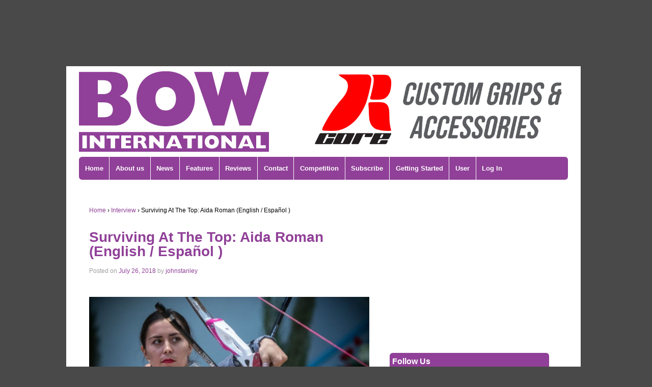

--- FILE ---
content_type: text/html; charset=UTF-8
request_url: https://www.bow-international.com/interview/surviving-at-the-top-interview-with-aida-roman-english-espanol/
body_size: 23945
content:
<!doctype html>
<!--[if lt IE 7 ]> <html class="no-js ie6" dir="ltr" lang="en-GB" prefix="og: https://ogp.me/ns#" xmlns:og="http://ogp.me/ns#" xmlns:fb="http://ogp.me/ns/fb#"> <![endif]-->
<!--[if IE 7 ]>    <html class="no-js ie7" dir="ltr" lang="en-GB" prefix="og: https://ogp.me/ns#" xmlns:og="http://ogp.me/ns#" xmlns:fb="http://ogp.me/ns/fb#"> <![endif]-->
<!--[if IE 8 ]>    <html class="no-js ie8" dir="ltr" lang="en-GB" prefix="og: https://ogp.me/ns#" xmlns:og="http://ogp.me/ns#" xmlns:fb="http://ogp.me/ns/fb#"> <![endif]-->
<!--[if (gte IE 9)|!(IE)]><!--> <html class="no-js" dir="ltr" lang="en-GB" prefix="og: https://ogp.me/ns#" xmlns:og="http://ogp.me/ns#" xmlns:fb="http://ogp.me/ns/fb#"> <!--<![endif]-->

<!-- Google Tag Manager -->
<script>(function(w,d,s,l,i){w[l]=w[l]||[];w[l].push({'gtm.start':
new Date().getTime(),event:'gtm.js'});var f=d.getElementsByTagName(s)[0],
j=d.createElement(s),dl=l!='dataLayer'?'&l='+l:'';j.async=true;j.src=
'https://www.googletagmanager.com/gtm.js?id='+i+dl;f.parentNode.insertBefore(j,f);
})(window,document,'script','dataLayer','GTM-N9K8KW9');</script>
<!-- End Google Tag Manager -->

<script type='text/javascript'>
var googletag = googletag || {};
googletag.cmd = googletag.cmd || [];
(function() {
var gads = document.createElement('script');
gads.async = true;
gads.type = 'text/javascript';
var useSSL = 'https:' == document.location.protocol;
gads.src = (useSSL ? 'https:' : 'http:') + 
'//www.googletagservices.com/tag/js/gpt.js';
var node = document.getElementsByTagName('script')[0];
node.parentNode.insertBefore(gads, node);
})();
</script>

<script type='text/javascript'>
googletag.cmd.push(function() {
googletag.defineSlot('/10616737/bow_bg1', [120, 600], 'div-gpt-ad-1408348014020-0').addService(googletag.pubads());
googletag.defineSlot('/10616737/bow_bg2', [120, 600], 'div-gpt-ad-1408348014020-1').addService(googletag.pubads());
googletag.defineSlot('/10616737/bow_bg3', [120, 600], 'div-gpt-ad-1408348014020-2').addService(googletag.pubads());
googletag.defineSlot('/10616737/bow_bg4', [120, 600], 'div-gpt-ad-1408348014020-3').addService(googletag.pubads());
googletag.defineSlot('/10616737/Bow_events_1', [300, 250], 'div-gpt-ad-1408348014020-4').addService(googletag.pubads());
googletag.defineSlot('/10616737/Bow_Events_2', [300, 250], 'div-gpt-ad-1408348014020-5').addService(googletag.pubads());
googletag.defineSlot('/10616737/Bow_events_3', [300, 250], 'div-gpt-ad-1408348014020-6').addService(googletag.pubads());
googletag.defineSlot('/10616737/Bow_Side_Bottom', [300, 250], 'div-gpt-ad-1408348014020-7').addService(googletag.pubads());
googletag.defineSlot('/10616737/Bow_Side_Top', [300, 250], 'div-gpt-ad-1408348014020-8').addService(googletag.pubads());
googletag.defineSlot('/10616737/Bow_Side_Top_2', [300, 250], 'div-gpt-ad-1408348014020-9').addService(googletag.pubads());
googletag.defineSlot('/10616737/Bow_Side_Top_3', [300, 250], 'div-gpt-ad-1408348014020-10').addService(googletag.pubads());
googletag.defineSlot('/10616737/Bow_Side_Top_Responsive', [300, 250], 'div-gpt-ad-1408348014020-11').addService(googletag.pubads());
googletag.defineSlot('/10616737/Bow_Sky_Left', [120, 600], 'div-gpt-ad-1408348014020-12').addService(googletag.pubads());
googletag.defineSlot('/10616737/Bow_Sky_Right', [120, 600], 'div-gpt-ad-1408348014020-13').addService(googletag.pubads());
googletag.defineSlot('/10616737/Bow_Top', [468, 60], 'div-gpt-ad-1408348014020-14').addService(googletag.pubads());
googletag.defineSlot('/10616737/Bow_Top_Large', [728, 90], 'div-gpt-ad-1408348014020-15').addService(googletag.pubads());
googletag.defineSlot('/10616737/BowMobile', [320, 50], 'div-gpt-ad-1408348014020-16').addService(googletag.pubads());
googletag.pubads().enableSingleRequest();
googletag.enableServices();
});
</script>

<!--flexslider-->

<link rel="stylesheet" href="/wp-content/themes/bow/flexslider/flexslider.css" type="text/css">
<script src="https://ajax.googleapis.com/ajax/libs/jquery/1/jquery.min.js"></script>
<script src="/wp-content/themes/bow/flexslider/jquery.flexslider.js"></script>


<script>
$(window).load(function() {
    $(".flexslider").flexslider({
        animation: "slide", 
    });
});
</script>


<!--end of flexslider-->
<head>

<meta charset="UTF-8" />
<meta name="viewport" content="width=device-width, user-scalable=no, initial-scale=1.0, minimum-scale=1.0, maximum-scale=1.0">



<link rel="profile" href="http://gmpg.org/xfn/11" />
<link rel="pingback" href="https://www.bow-international.com/xmlrpc.php" />


	<style>img:is([sizes="auto" i], [sizes^="auto," i]) { contain-intrinsic-size: 3000px 1500px }</style>
	
		<!-- All in One SEO 4.9.3 - aioseo.com -->
		<title>Surviving At The Top: Aida Roman (English / Español ) - Bow International</title>
	<meta name="description" content="Aida Roman became Mexico’s first silver medallist in archery at the Olympics during London 2012. We found out how she got there and how her life has changed since. By Andrea Vasquez. (Entrevista en inglés primero. Español sigue.) Twenty years ago, Aida Roman skipped a gymnastics class to accompany her father to an archery course." />
	<meta name="robots" content="max-image-preview:large" />
	<meta name="author" content="johnstanley"/>
	<link rel="canonical" href="https://www.bow-international.com/interview/surviving-at-the-top-interview-with-aida-roman-english-espanol/" />
	<meta name="generator" content="All in One SEO (AIOSEO) 4.9.3" />
		<meta property="og:locale" content="en_GB" />
		<meta property="og:site_name" content="Bow International - Archery stories, news and information from the UK and across the world" />
		<meta property="og:type" content="article" />
		<meta property="og:title" content="Surviving At The Top: Aida Roman (English / Español ) - Bow International" />
		<meta property="og:description" content="Aida Roman became Mexico’s first silver medallist in archery at the Olympics during London 2012. We found out how she got there and how her life has changed since. By Andrea Vasquez. (Entrevista en inglés primero. Español sigue.) Twenty years ago, Aida Roman skipped a gymnastics class to accompany her father to an archery course." />
		<meta property="og:url" content="https://www.bow-international.com/interview/surviving-at-the-top-interview-with-aida-roman-english-espanol/" />
		<meta property="article:published_time" content="2018-07-26T21:39:42+00:00" />
		<meta property="article:modified_time" content="2018-07-26T21:40:30+00:00" />
		<meta name="twitter:card" content="summary_large_image" />
		<meta name="twitter:title" content="Surviving At The Top: Aida Roman (English / Español ) - Bow International" />
		<meta name="twitter:description" content="Aida Roman became Mexico’s first silver medallist in archery at the Olympics during London 2012. We found out how she got there and how her life has changed since. By Andrea Vasquez. (Entrevista en inglés primero. Español sigue.) Twenty years ago, Aida Roman skipped a gymnastics class to accompany her father to an archery course." />
		<script type="application/ld+json" class="aioseo-schema">
			{"@context":"https:\/\/schema.org","@graph":[{"@type":"BlogPosting","@id":"https:\/\/www.bow-international.com\/interview\/surviving-at-the-top-interview-with-aida-roman-english-espanol\/#blogposting","name":"Surviving At The Top: Aida Roman (English \/ Espa\u00f1ol ) - Bow International","headline":"Surviving At The Top: Aida Roman (English \/ Espa\u00f1ol )","author":{"@id":"https:\/\/www.bow-international.com\/author\/johnstanley\/#author"},"publisher":{"@id":"https:\/\/www.bow-international.com\/#organization"},"image":{"@type":"ImageObject","url":"https:\/\/www.bow-international.com\/wp-content\/uploads\/2018\/07\/Aida-indoor-2.jpg","@id":"https:\/\/www.bow-international.com\/interview\/surviving-at-the-top-interview-with-aida-roman-english-espanol\/#articleImage","width":1298,"height":731},"datePublished":"2018-07-26T21:39:42+01:00","dateModified":"2018-07-26T21:40:30+01:00","inLanguage":"en-GB","mainEntityOfPage":{"@id":"https:\/\/www.bow-international.com\/interview\/surviving-at-the-top-interview-with-aida-roman-english-espanol\/#webpage"},"isPartOf":{"@id":"https:\/\/www.bow-international.com\/interview\/surviving-at-the-top-interview-with-aida-roman-english-espanol\/#webpage"},"articleSection":"Interview"},{"@type":"BreadcrumbList","@id":"https:\/\/www.bow-international.com\/interview\/surviving-at-the-top-interview-with-aida-roman-english-espanol\/#breadcrumblist","itemListElement":[{"@type":"ListItem","@id":"https:\/\/www.bow-international.com#listItem","position":1,"name":"Home","item":"https:\/\/www.bow-international.com","nextItem":{"@type":"ListItem","@id":"https:\/\/www.bow-international.com\/category\/interview\/#listItem","name":"Interview"}},{"@type":"ListItem","@id":"https:\/\/www.bow-international.com\/category\/interview\/#listItem","position":2,"name":"Interview","item":"https:\/\/www.bow-international.com\/category\/interview\/","nextItem":{"@type":"ListItem","@id":"https:\/\/www.bow-international.com\/interview\/surviving-at-the-top-interview-with-aida-roman-english-espanol\/#listItem","name":"Surviving At The Top: Aida Roman (English \/ Espa\u00f1ol )"},"previousItem":{"@type":"ListItem","@id":"https:\/\/www.bow-international.com#listItem","name":"Home"}},{"@type":"ListItem","@id":"https:\/\/www.bow-international.com\/interview\/surviving-at-the-top-interview-with-aida-roman-english-espanol\/#listItem","position":3,"name":"Surviving At The Top: Aida Roman (English \/ Espa\u00f1ol )","previousItem":{"@type":"ListItem","@id":"https:\/\/www.bow-international.com\/category\/interview\/#listItem","name":"Interview"}}]},{"@type":"Organization","@id":"https:\/\/www.bow-international.com\/#organization","name":"Bow International","description":"Archery stories, news and information from the UK and across the world","url":"https:\/\/www.bow-international.com\/"},{"@type":"Person","@id":"https:\/\/www.bow-international.com\/author\/johnstanley\/#author","url":"https:\/\/www.bow-international.com\/author\/johnstanley\/","name":"johnstanley","image":{"@type":"ImageObject","@id":"https:\/\/www.bow-international.com\/interview\/surviving-at-the-top-interview-with-aida-roman-english-espanol\/#authorImage","url":"https:\/\/secure.gravatar.com\/avatar\/fd84a46cda62c0d6ffd86a4bb3d5a6db159d82782bb8b6cdd33da9f7ec2d1d52?s=96&d=mm&r=g","width":96,"height":96,"caption":"johnstanley"}},{"@type":"WebPage","@id":"https:\/\/www.bow-international.com\/interview\/surviving-at-the-top-interview-with-aida-roman-english-espanol\/#webpage","url":"https:\/\/www.bow-international.com\/interview\/surviving-at-the-top-interview-with-aida-roman-english-espanol\/","name":"Surviving At The Top: Aida Roman (English \/ Espa\u00f1ol ) - Bow International","description":"Aida Roman became Mexico\u2019s first silver medallist in archery at the Olympics during London 2012. We found out how she got there and how her life has changed since. By Andrea Vasquez. (Entrevista en ingl\u00e9s primero. Espa\u00f1ol sigue.) Twenty years ago, Aida Roman skipped a gymnastics class to accompany her father to an archery course.","inLanguage":"en-GB","isPartOf":{"@id":"https:\/\/www.bow-international.com\/#website"},"breadcrumb":{"@id":"https:\/\/www.bow-international.com\/interview\/surviving-at-the-top-interview-with-aida-roman-english-espanol\/#breadcrumblist"},"author":{"@id":"https:\/\/www.bow-international.com\/author\/johnstanley\/#author"},"creator":{"@id":"https:\/\/www.bow-international.com\/author\/johnstanley\/#author"},"datePublished":"2018-07-26T21:39:42+01:00","dateModified":"2018-07-26T21:40:30+01:00"},{"@type":"WebSite","@id":"https:\/\/www.bow-international.com\/#website","url":"https:\/\/www.bow-international.com\/","name":"Bow International","description":"Archery stories, news and information from the UK and across the world","inLanguage":"en-GB","publisher":{"@id":"https:\/\/www.bow-international.com\/#organization"}}]}
		</script>
		<!-- All in One SEO -->

<link rel='dns-prefetch' href='//cdn.bibblio.org' />
<link rel='dns-prefetch' href='//www.googletagmanager.com' />
<link rel='dns-prefetch' href='//pagead2.googlesyndication.com' />
<link rel="alternate" type="application/rss+xml" title="Bow International &raquo; Feed" href="https://www.bow-international.com/feed/" />
<link rel="alternate" type="application/rss+xml" title="Bow International &raquo; Comments Feed" href="https://www.bow-international.com/comments/feed/" />
<link rel="alternate" type="text/calendar" title="Bow International &raquo; iCal Feed" href="https://www.bow-international.com/events/?ical=1" />
<script type="text/javascript">
/* <![CDATA[ */
window._wpemojiSettings = {"baseUrl":"https:\/\/s.w.org\/images\/core\/emoji\/16.0.1\/72x72\/","ext":".png","svgUrl":"https:\/\/s.w.org\/images\/core\/emoji\/16.0.1\/svg\/","svgExt":".svg","source":{"concatemoji":"https:\/\/www.bow-international.com\/wp-includes\/js\/wp-emoji-release.min.js?ver=6.8.3"}};
/*! This file is auto-generated */
!function(s,n){var o,i,e;function c(e){try{var t={supportTests:e,timestamp:(new Date).valueOf()};sessionStorage.setItem(o,JSON.stringify(t))}catch(e){}}function p(e,t,n){e.clearRect(0,0,e.canvas.width,e.canvas.height),e.fillText(t,0,0);var t=new Uint32Array(e.getImageData(0,0,e.canvas.width,e.canvas.height).data),a=(e.clearRect(0,0,e.canvas.width,e.canvas.height),e.fillText(n,0,0),new Uint32Array(e.getImageData(0,0,e.canvas.width,e.canvas.height).data));return t.every(function(e,t){return e===a[t]})}function u(e,t){e.clearRect(0,0,e.canvas.width,e.canvas.height),e.fillText(t,0,0);for(var n=e.getImageData(16,16,1,1),a=0;a<n.data.length;a++)if(0!==n.data[a])return!1;return!0}function f(e,t,n,a){switch(t){case"flag":return n(e,"\ud83c\udff3\ufe0f\u200d\u26a7\ufe0f","\ud83c\udff3\ufe0f\u200b\u26a7\ufe0f")?!1:!n(e,"\ud83c\udde8\ud83c\uddf6","\ud83c\udde8\u200b\ud83c\uddf6")&&!n(e,"\ud83c\udff4\udb40\udc67\udb40\udc62\udb40\udc65\udb40\udc6e\udb40\udc67\udb40\udc7f","\ud83c\udff4\u200b\udb40\udc67\u200b\udb40\udc62\u200b\udb40\udc65\u200b\udb40\udc6e\u200b\udb40\udc67\u200b\udb40\udc7f");case"emoji":return!a(e,"\ud83e\udedf")}return!1}function g(e,t,n,a){var r="undefined"!=typeof WorkerGlobalScope&&self instanceof WorkerGlobalScope?new OffscreenCanvas(300,150):s.createElement("canvas"),o=r.getContext("2d",{willReadFrequently:!0}),i=(o.textBaseline="top",o.font="600 32px Arial",{});return e.forEach(function(e){i[e]=t(o,e,n,a)}),i}function t(e){var t=s.createElement("script");t.src=e,t.defer=!0,s.head.appendChild(t)}"undefined"!=typeof Promise&&(o="wpEmojiSettingsSupports",i=["flag","emoji"],n.supports={everything:!0,everythingExceptFlag:!0},e=new Promise(function(e){s.addEventListener("DOMContentLoaded",e,{once:!0})}),new Promise(function(t){var n=function(){try{var e=JSON.parse(sessionStorage.getItem(o));if("object"==typeof e&&"number"==typeof e.timestamp&&(new Date).valueOf()<e.timestamp+604800&&"object"==typeof e.supportTests)return e.supportTests}catch(e){}return null}();if(!n){if("undefined"!=typeof Worker&&"undefined"!=typeof OffscreenCanvas&&"undefined"!=typeof URL&&URL.createObjectURL&&"undefined"!=typeof Blob)try{var e="postMessage("+g.toString()+"("+[JSON.stringify(i),f.toString(),p.toString(),u.toString()].join(",")+"));",a=new Blob([e],{type:"text/javascript"}),r=new Worker(URL.createObjectURL(a),{name:"wpTestEmojiSupports"});return void(r.onmessage=function(e){c(n=e.data),r.terminate(),t(n)})}catch(e){}c(n=g(i,f,p,u))}t(n)}).then(function(e){for(var t in e)n.supports[t]=e[t],n.supports.everything=n.supports.everything&&n.supports[t],"flag"!==t&&(n.supports.everythingExceptFlag=n.supports.everythingExceptFlag&&n.supports[t]);n.supports.everythingExceptFlag=n.supports.everythingExceptFlag&&!n.supports.flag,n.DOMReady=!1,n.readyCallback=function(){n.DOMReady=!0}}).then(function(){return e}).then(function(){var e;n.supports.everything||(n.readyCallback(),(e=n.source||{}).concatemoji?t(e.concatemoji):e.wpemoji&&e.twemoji&&(t(e.twemoji),t(e.wpemoji)))}))}((window,document),window._wpemojiSettings);
/* ]]> */
</script>
<link rel='stylesheet' id='responsive-style-css' href='https://www.bow-international.com/wp-content/themes/bow/style.css?ver=1.7.9' type='text/css' media='all' />
<link rel='stylesheet' id='mp-theme-css' href='https://www.bow-international.com/wp-content/plugins/memberpress/css/ui/theme.css?ver=1.11.33' type='text/css' media='all' />
<style id='wp-emoji-styles-inline-css' type='text/css'>

	img.wp-smiley, img.emoji {
		display: inline !important;
		border: none !important;
		box-shadow: none !important;
		height: 1em !important;
		width: 1em !important;
		margin: 0 0.07em !important;
		vertical-align: -0.1em !important;
		background: none !important;
		padding: 0 !important;
	}
</style>
<link rel='stylesheet' id='wp-block-library-css' href='https://www.bow-international.com/wp-includes/css/dist/block-library/style.min.css?ver=6.8.3' type='text/css' media='all' />
<style id='classic-theme-styles-inline-css' type='text/css'>
/*! This file is auto-generated */
.wp-block-button__link{color:#fff;background-color:#32373c;border-radius:9999px;box-shadow:none;text-decoration:none;padding:calc(.667em + 2px) calc(1.333em + 2px);font-size:1.125em}.wp-block-file__button{background:#32373c;color:#fff;text-decoration:none}
</style>
<link rel='stylesheet' id='aioseo/css/src/vue/standalone/blocks/table-of-contents/global.scss-css' href='https://www.bow-international.com/wp-content/plugins/all-in-one-seo-pack/dist/Lite/assets/css/table-of-contents/global.e90f6d47.css?ver=4.9.3' type='text/css' media='all' />
<style id='global-styles-inline-css' type='text/css'>
:root{--wp--preset--aspect-ratio--square: 1;--wp--preset--aspect-ratio--4-3: 4/3;--wp--preset--aspect-ratio--3-4: 3/4;--wp--preset--aspect-ratio--3-2: 3/2;--wp--preset--aspect-ratio--2-3: 2/3;--wp--preset--aspect-ratio--16-9: 16/9;--wp--preset--aspect-ratio--9-16: 9/16;--wp--preset--color--black: #000000;--wp--preset--color--cyan-bluish-gray: #abb8c3;--wp--preset--color--white: #ffffff;--wp--preset--color--pale-pink: #f78da7;--wp--preset--color--vivid-red: #cf2e2e;--wp--preset--color--luminous-vivid-orange: #ff6900;--wp--preset--color--luminous-vivid-amber: #fcb900;--wp--preset--color--light-green-cyan: #7bdcb5;--wp--preset--color--vivid-green-cyan: #00d084;--wp--preset--color--pale-cyan-blue: #8ed1fc;--wp--preset--color--vivid-cyan-blue: #0693e3;--wp--preset--color--vivid-purple: #9b51e0;--wp--preset--gradient--vivid-cyan-blue-to-vivid-purple: linear-gradient(135deg,rgba(6,147,227,1) 0%,rgb(155,81,224) 100%);--wp--preset--gradient--light-green-cyan-to-vivid-green-cyan: linear-gradient(135deg,rgb(122,220,180) 0%,rgb(0,208,130) 100%);--wp--preset--gradient--luminous-vivid-amber-to-luminous-vivid-orange: linear-gradient(135deg,rgba(252,185,0,1) 0%,rgba(255,105,0,1) 100%);--wp--preset--gradient--luminous-vivid-orange-to-vivid-red: linear-gradient(135deg,rgba(255,105,0,1) 0%,rgb(207,46,46) 100%);--wp--preset--gradient--very-light-gray-to-cyan-bluish-gray: linear-gradient(135deg,rgb(238,238,238) 0%,rgb(169,184,195) 100%);--wp--preset--gradient--cool-to-warm-spectrum: linear-gradient(135deg,rgb(74,234,220) 0%,rgb(151,120,209) 20%,rgb(207,42,186) 40%,rgb(238,44,130) 60%,rgb(251,105,98) 80%,rgb(254,248,76) 100%);--wp--preset--gradient--blush-light-purple: linear-gradient(135deg,rgb(255,206,236) 0%,rgb(152,150,240) 100%);--wp--preset--gradient--blush-bordeaux: linear-gradient(135deg,rgb(254,205,165) 0%,rgb(254,45,45) 50%,rgb(107,0,62) 100%);--wp--preset--gradient--luminous-dusk: linear-gradient(135deg,rgb(255,203,112) 0%,rgb(199,81,192) 50%,rgb(65,88,208) 100%);--wp--preset--gradient--pale-ocean: linear-gradient(135deg,rgb(255,245,203) 0%,rgb(182,227,212) 50%,rgb(51,167,181) 100%);--wp--preset--gradient--electric-grass: linear-gradient(135deg,rgb(202,248,128) 0%,rgb(113,206,126) 100%);--wp--preset--gradient--midnight: linear-gradient(135deg,rgb(2,3,129) 0%,rgb(40,116,252) 100%);--wp--preset--font-size--small: 13px;--wp--preset--font-size--medium: 20px;--wp--preset--font-size--large: 36px;--wp--preset--font-size--x-large: 42px;--wp--preset--spacing--20: 0.44rem;--wp--preset--spacing--30: 0.67rem;--wp--preset--spacing--40: 1rem;--wp--preset--spacing--50: 1.5rem;--wp--preset--spacing--60: 2.25rem;--wp--preset--spacing--70: 3.38rem;--wp--preset--spacing--80: 5.06rem;--wp--preset--shadow--natural: 6px 6px 9px rgba(0, 0, 0, 0.2);--wp--preset--shadow--deep: 12px 12px 50px rgba(0, 0, 0, 0.4);--wp--preset--shadow--sharp: 6px 6px 0px rgba(0, 0, 0, 0.2);--wp--preset--shadow--outlined: 6px 6px 0px -3px rgba(255, 255, 255, 1), 6px 6px rgba(0, 0, 0, 1);--wp--preset--shadow--crisp: 6px 6px 0px rgba(0, 0, 0, 1);}:where(.is-layout-flex){gap: 0.5em;}:where(.is-layout-grid){gap: 0.5em;}body .is-layout-flex{display: flex;}.is-layout-flex{flex-wrap: wrap;align-items: center;}.is-layout-flex > :is(*, div){margin: 0;}body .is-layout-grid{display: grid;}.is-layout-grid > :is(*, div){margin: 0;}:where(.wp-block-columns.is-layout-flex){gap: 2em;}:where(.wp-block-columns.is-layout-grid){gap: 2em;}:where(.wp-block-post-template.is-layout-flex){gap: 1.25em;}:where(.wp-block-post-template.is-layout-grid){gap: 1.25em;}.has-black-color{color: var(--wp--preset--color--black) !important;}.has-cyan-bluish-gray-color{color: var(--wp--preset--color--cyan-bluish-gray) !important;}.has-white-color{color: var(--wp--preset--color--white) !important;}.has-pale-pink-color{color: var(--wp--preset--color--pale-pink) !important;}.has-vivid-red-color{color: var(--wp--preset--color--vivid-red) !important;}.has-luminous-vivid-orange-color{color: var(--wp--preset--color--luminous-vivid-orange) !important;}.has-luminous-vivid-amber-color{color: var(--wp--preset--color--luminous-vivid-amber) !important;}.has-light-green-cyan-color{color: var(--wp--preset--color--light-green-cyan) !important;}.has-vivid-green-cyan-color{color: var(--wp--preset--color--vivid-green-cyan) !important;}.has-pale-cyan-blue-color{color: var(--wp--preset--color--pale-cyan-blue) !important;}.has-vivid-cyan-blue-color{color: var(--wp--preset--color--vivid-cyan-blue) !important;}.has-vivid-purple-color{color: var(--wp--preset--color--vivid-purple) !important;}.has-black-background-color{background-color: var(--wp--preset--color--black) !important;}.has-cyan-bluish-gray-background-color{background-color: var(--wp--preset--color--cyan-bluish-gray) !important;}.has-white-background-color{background-color: var(--wp--preset--color--white) !important;}.has-pale-pink-background-color{background-color: var(--wp--preset--color--pale-pink) !important;}.has-vivid-red-background-color{background-color: var(--wp--preset--color--vivid-red) !important;}.has-luminous-vivid-orange-background-color{background-color: var(--wp--preset--color--luminous-vivid-orange) !important;}.has-luminous-vivid-amber-background-color{background-color: var(--wp--preset--color--luminous-vivid-amber) !important;}.has-light-green-cyan-background-color{background-color: var(--wp--preset--color--light-green-cyan) !important;}.has-vivid-green-cyan-background-color{background-color: var(--wp--preset--color--vivid-green-cyan) !important;}.has-pale-cyan-blue-background-color{background-color: var(--wp--preset--color--pale-cyan-blue) !important;}.has-vivid-cyan-blue-background-color{background-color: var(--wp--preset--color--vivid-cyan-blue) !important;}.has-vivid-purple-background-color{background-color: var(--wp--preset--color--vivid-purple) !important;}.has-black-border-color{border-color: var(--wp--preset--color--black) !important;}.has-cyan-bluish-gray-border-color{border-color: var(--wp--preset--color--cyan-bluish-gray) !important;}.has-white-border-color{border-color: var(--wp--preset--color--white) !important;}.has-pale-pink-border-color{border-color: var(--wp--preset--color--pale-pink) !important;}.has-vivid-red-border-color{border-color: var(--wp--preset--color--vivid-red) !important;}.has-luminous-vivid-orange-border-color{border-color: var(--wp--preset--color--luminous-vivid-orange) !important;}.has-luminous-vivid-amber-border-color{border-color: var(--wp--preset--color--luminous-vivid-amber) !important;}.has-light-green-cyan-border-color{border-color: var(--wp--preset--color--light-green-cyan) !important;}.has-vivid-green-cyan-border-color{border-color: var(--wp--preset--color--vivid-green-cyan) !important;}.has-pale-cyan-blue-border-color{border-color: var(--wp--preset--color--pale-cyan-blue) !important;}.has-vivid-cyan-blue-border-color{border-color: var(--wp--preset--color--vivid-cyan-blue) !important;}.has-vivid-purple-border-color{border-color: var(--wp--preset--color--vivid-purple) !important;}.has-vivid-cyan-blue-to-vivid-purple-gradient-background{background: var(--wp--preset--gradient--vivid-cyan-blue-to-vivid-purple) !important;}.has-light-green-cyan-to-vivid-green-cyan-gradient-background{background: var(--wp--preset--gradient--light-green-cyan-to-vivid-green-cyan) !important;}.has-luminous-vivid-amber-to-luminous-vivid-orange-gradient-background{background: var(--wp--preset--gradient--luminous-vivid-amber-to-luminous-vivid-orange) !important;}.has-luminous-vivid-orange-to-vivid-red-gradient-background{background: var(--wp--preset--gradient--luminous-vivid-orange-to-vivid-red) !important;}.has-very-light-gray-to-cyan-bluish-gray-gradient-background{background: var(--wp--preset--gradient--very-light-gray-to-cyan-bluish-gray) !important;}.has-cool-to-warm-spectrum-gradient-background{background: var(--wp--preset--gradient--cool-to-warm-spectrum) !important;}.has-blush-light-purple-gradient-background{background: var(--wp--preset--gradient--blush-light-purple) !important;}.has-blush-bordeaux-gradient-background{background: var(--wp--preset--gradient--blush-bordeaux) !important;}.has-luminous-dusk-gradient-background{background: var(--wp--preset--gradient--luminous-dusk) !important;}.has-pale-ocean-gradient-background{background: var(--wp--preset--gradient--pale-ocean) !important;}.has-electric-grass-gradient-background{background: var(--wp--preset--gradient--electric-grass) !important;}.has-midnight-gradient-background{background: var(--wp--preset--gradient--midnight) !important;}.has-small-font-size{font-size: var(--wp--preset--font-size--small) !important;}.has-medium-font-size{font-size: var(--wp--preset--font-size--medium) !important;}.has-large-font-size{font-size: var(--wp--preset--font-size--large) !important;}.has-x-large-font-size{font-size: var(--wp--preset--font-size--x-large) !important;}
:where(.wp-block-post-template.is-layout-flex){gap: 1.25em;}:where(.wp-block-post-template.is-layout-grid){gap: 1.25em;}
:where(.wp-block-columns.is-layout-flex){gap: 2em;}:where(.wp-block-columns.is-layout-grid){gap: 2em;}
:root :where(.wp-block-pullquote){font-size: 1.5em;line-height: 1.6;}
</style>
<link rel='stylesheet' id='bibblio_related_posts-css' href='https://www.bow-international.com/wp-content/plugins/bibblio-related-posts/public/css/bibblio_related_posts-public.css?ver=1.3.6' type='text/css' media='all' />
<link rel='stylesheet' id='bibblio-rcm-css-css' href='//cdn.bibblio.org/rcm/4.5/bib-related-content.css?ver=6.8.3' type='text/css' media='all' />
<link rel='stylesheet' id='contact-form-7-css' href='https://www.bow-international.com/wp-content/plugins/contact-form-7/includes/css/styles.css?ver=6.1.4' type='text/css' media='all' />
<link rel='stylesheet' id='wp-components-css' href='https://www.bow-international.com/wp-includes/css/dist/components/style.min.css?ver=6.8.3' type='text/css' media='all' />
<link rel='stylesheet' id='godaddy-styles-css' href='https://www.bow-international.com/wp-content/mu-plugins/vendor/wpex/godaddy-launch/includes/Dependencies/GoDaddy/Styles/build/latest.css?ver=2.0.2' type='text/css' media='all' />
<script type="text/javascript" src="https://www.bow-international.com/wp-includes/js/jquery/jquery.min.js?ver=3.7.1" id="jquery-core-js"></script>
<script type="text/javascript" src="https://www.bow-international.com/wp-includes/js/jquery/jquery-migrate.min.js?ver=3.4.1" id="jquery-migrate-js"></script>
<script type="text/javascript" src="https://www.bow-international.com/wp-content/plugins/bibblio-related-posts/public/js/bibblio_related_posts-public.js?ver=1.3.6" id="bibblio_related_posts-js"></script>
<script type="text/javascript" src="https://www.bow-international.com/wp-content/themes/bow/js/responsive-modernizr.js?ver=2.6.1" id="modernizr-js"></script>

<!-- Google tag (gtag.js) snippet added by Site Kit -->
<!-- Google Analytics snippet added by Site Kit -->
<script type="text/javascript" src="https://www.googletagmanager.com/gtag/js?id=GT-MB8XXHF" id="google_gtagjs-js" async></script>
<script type="text/javascript" id="google_gtagjs-js-after">
/* <![CDATA[ */
window.dataLayer = window.dataLayer || [];function gtag(){dataLayer.push(arguments);}
gtag("set","linker",{"domains":["www.bow-international.com"]});
gtag("js", new Date());
gtag("set", "developer_id.dZTNiMT", true);
gtag("config", "GT-MB8XXHF");
/* ]]> */
</script>
<script type="text/javascript" src="https://maps.google.com/maps/api/js?sensor=false&amp;ver=6.8.3" id="gmap_loader-js"></script>
<link rel="https://api.w.org/" href="https://www.bow-international.com/wp-json/" /><link rel="alternate" title="JSON" type="application/json" href="https://www.bow-international.com/wp-json/wp/v2/posts/2981" /><link rel="EditURI" type="application/rsd+xml" title="RSD" href="https://www.bow-international.com/xmlrpc.php?rsd" />
<link rel='shortlink' href='https://www.bow-international.com/?p=2981' />
<link rel="alternate" title="oEmbed (JSON)" type="application/json+oembed" href="https://www.bow-international.com/wp-json/oembed/1.0/embed?url=https%3A%2F%2Fwww.bow-international.com%2Finterview%2Fsurviving-at-the-top-interview-with-aida-roman-english-espanol%2F" />
<link rel="alternate" title="oEmbed (XML)" type="text/xml+oembed" href="https://www.bow-international.com/wp-json/oembed/1.0/embed?url=https%3A%2F%2Fwww.bow-international.com%2Finterview%2Fsurviving-at-the-top-interview-with-aida-roman-english-espanol%2F&#038;format=xml" />
<meta name="generator" content="Site Kit by Google 1.170.0" /><link media="screen" type="text/css" rel="stylesheet" href="https://www.bow-international.com/wp-content/plugins/wp-gmappity-easy-google-maps/styles/wpgmappity-post-styles.css" /><meta name="tec-api-version" content="v1"><meta name="tec-api-origin" content="https://www.bow-international.com"><link rel="alternate" href="https://www.bow-international.com/wp-json/tribe/events/v1/" /><!-- Custom Scripts -->
<meta name="google-site-verification" content="l-11BvuiYCjyVJ3NEZ2YW6Ms1kaYF4oVrI_BvebHImk" />
<!-- We need this for debugging -->
<!-- Bow International  -->

<!-- Google AdSense meta tags added by Site Kit -->
<meta name="google-adsense-platform-account" content="ca-host-pub-2644536267352236">
<meta name="google-adsense-platform-domain" content="sitekit.withgoogle.com">
<!-- End Google AdSense meta tags added by Site Kit -->
<style type="text/css" id="custom-background-css">
body.custom-background { background-color: #494949; }
</style>
	
<!-- Google AdSense snippet added by Site Kit -->
<script type="text/javascript" async="async" src="https://pagead2.googlesyndication.com/pagead/js/adsbygoogle.js?client=ca-pub-9056133139853355&amp;host=ca-host-pub-2644536267352236" crossorigin="anonymous"></script>

<!-- End Google AdSense snippet added by Site Kit -->
<meta name="generator" content="Powered by Slider Revolution 6.7.39 - responsive, Mobile-Friendly Slider Plugin for WordPress with comfortable drag and drop interface." />
<script>function setREVStartSize(e){
			//window.requestAnimationFrame(function() {
				window.RSIW = window.RSIW===undefined ? window.innerWidth : window.RSIW;
				window.RSIH = window.RSIH===undefined ? window.innerHeight : window.RSIH;
				try {
					var pw = document.getElementById(e.c).parentNode.offsetWidth,
						newh;
					pw = pw===0 || isNaN(pw) || (e.l=="fullwidth" || e.layout=="fullwidth") ? window.RSIW : pw;
					e.tabw = e.tabw===undefined ? 0 : parseInt(e.tabw);
					e.thumbw = e.thumbw===undefined ? 0 : parseInt(e.thumbw);
					e.tabh = e.tabh===undefined ? 0 : parseInt(e.tabh);
					e.thumbh = e.thumbh===undefined ? 0 : parseInt(e.thumbh);
					e.tabhide = e.tabhide===undefined ? 0 : parseInt(e.tabhide);
					e.thumbhide = e.thumbhide===undefined ? 0 : parseInt(e.thumbhide);
					e.mh = e.mh===undefined || e.mh=="" || e.mh==="auto" ? 0 : parseInt(e.mh,0);
					if(e.layout==="fullscreen" || e.l==="fullscreen")
						newh = Math.max(e.mh,window.RSIH);
					else{
						e.gw = Array.isArray(e.gw) ? e.gw : [e.gw];
						for (var i in e.rl) if (e.gw[i]===undefined || e.gw[i]===0) e.gw[i] = e.gw[i-1];
						e.gh = e.el===undefined || e.el==="" || (Array.isArray(e.el) && e.el.length==0)? e.gh : e.el;
						e.gh = Array.isArray(e.gh) ? e.gh : [e.gh];
						for (var i in e.rl) if (e.gh[i]===undefined || e.gh[i]===0) e.gh[i] = e.gh[i-1];
											
						var nl = new Array(e.rl.length),
							ix = 0,
							sl;
						e.tabw = e.tabhide>=pw ? 0 : e.tabw;
						e.thumbw = e.thumbhide>=pw ? 0 : e.thumbw;
						e.tabh = e.tabhide>=pw ? 0 : e.tabh;
						e.thumbh = e.thumbhide>=pw ? 0 : e.thumbh;
						for (var i in e.rl) nl[i] = e.rl[i]<window.RSIW ? 0 : e.rl[i];
						sl = nl[0];
						for (var i in nl) if (sl>nl[i] && nl[i]>0) { sl = nl[i]; ix=i;}
						var m = pw>(e.gw[ix]+e.tabw+e.thumbw) ? 1 : (pw-(e.tabw+e.thumbw)) / (e.gw[ix]);
						newh =  (e.gh[ix] * m) + (e.tabh + e.thumbh);
					}
					var el = document.getElementById(e.c);
					if (el!==null && el) el.style.height = newh+"px";
					el = document.getElementById(e.c+"_wrapper");
					if (el!==null && el) {
						el.style.height = newh+"px";
						el.style.display = "block";
					}
				} catch(e){
					console.log("Failure at Presize of Slider:" + e)
				}
			//});
		  };</script>
		<style type="text/css" id="wp-custom-css">
			div#div-gpt-ad-1408348014020-11 {
    clear: both;
}		</style>
		
<!-- START - Open Graph and Twitter Card Tags 3.3.7 -->
 <!-- Facebook Open Graph -->
  <meta property="og:locale" content="en_GB"/>
  <meta property="og:site_name" content="Bow International"/>
  <meta property="og:title" content="Surviving At The Top: Aida Roman (English / Español )"/>
  <meta property="og:url" content="https://www.bow-international.com/interview/surviving-at-the-top-interview-with-aida-roman-english-espanol/"/>
  <meta property="og:type" content="article"/>
  <meta property="og:description" content="Aida Roman became Mexico’s first silver medallist in archery at the Olympics during London 2012. We found out how she got there and how her life has changed since. By Andrea Vasquez.

(Entrevista en inglés primero. Español sigue.)

Twenty years ago, Aida Roman skipped a gymnastics class to accom"/>
  <meta property="article:published_time" content="2018-07-26T21:39:42+01:00"/>
  <meta property="article:modified_time" content="2018-07-26T21:40:30+01:00" />
  <meta property="og:updated_time" content="2018-07-26T21:40:30+01:00" />
  <meta property="article:section" content="Interview"/>
 <!-- Google+ / Schema.org -->
  <meta itemprop="name" content="Surviving At The Top: Aida Roman (English / Español )"/>
  <meta itemprop="headline" content="Surviving At The Top: Aida Roman (English / Español )"/>
  <meta itemprop="description" content="Aida Roman became Mexico’s first silver medallist in archery at the Olympics during London 2012. We found out how she got there and how her life has changed since. By Andrea Vasquez.

(Entrevista en inglés primero. Español sigue.)

Twenty years ago, Aida Roman skipped a gymnastics class to accom"/>
  <meta itemprop="datePublished" content="2018-07-26"/>
  <meta itemprop="dateModified" content="2018-07-26T21:40:30+01:00" />
  <meta itemprop="author" content="johnstanley"/>
  <!--<meta itemprop="publisher" content="Bow International"/>--> <!-- To solve: The attribute publisher.itemtype has an invalid value -->
 <!-- Twitter Cards -->
  <meta name="twitter:title" content="Surviving At The Top: Aida Roman (English / Español )"/>
  <meta name="twitter:url" content="https://www.bow-international.com/interview/surviving-at-the-top-interview-with-aida-roman-english-espanol/"/>
  <meta name="twitter:description" content="Aida Roman became Mexico’s first silver medallist in archery at the Olympics during London 2012. We found out how she got there and how her life has changed since. By Andrea Vasquez.

(Entrevista en inglés primero. Español sigue.)

Twenty years ago, Aida Roman skipped a gymnastics class to accom"/>
  <meta name="twitter:card" content="summary_large_image"/>
 <!-- SEO -->
 <!-- Misc. tags -->
 <!-- is_singular -->
<!-- END - Open Graph and Twitter Card Tags 3.3.7 -->
	
</head>

<body class="wp-singular post-template-default single single-post postid-2981 single-format-standard custom-background wp-theme-bow tribe-no-js">
<!-- Google Tag Manager (noscript) -->
<noscript><iframe src="https://www.googletagmanager.com/ns.html?id=GTM-N9K8KW9"
height="0" width="0" style="display:none;visibility:hidden"></iframe></noscript>
<!-- End Google Tag Manager (noscript) -->
<div id="big-container">

				<div id="left-bg-ad">
					
						<!-- bow_bg1 -->
						<div id='div-gpt-ad-1408348014020-0' style='width:120px; height:600px;'>
						<script type='text/javascript'>
						googletag.cmd.push(function() { googletag.display('div-gpt-ad-1408348014020-0'); });
						</script>
						</div>
						
						<!-- bow_bg2 -->
						<div id='div-gpt-ad-1408348014020-1' style='width:120px; height:600px;'>
						<script type='text/javascript'>
						googletag.cmd.push(function() { googletag.display('div-gpt-ad-1408348014020-1'); });
						</script>
						</div>

	
				</div>
					
				<div id="main-container">	


	<div id="header-block">			
	<center>
			<div id="mobile-ad">		
						
				<!-- BowMobile -->
				<div id='div-gpt-ad-1408348014020-16' style='width:320px; height:50px;'>
				<script type='text/javascript'>
				googletag.cmd.push(function() { googletag.display('div-gpt-ad-1408348014020-16'); });
				</script>
				</div>
				
			</div>
			
			<div id="normal-ad">
				<!-- Bow_Top_Large -->
				<div id='div-gpt-ad-1408348014020-15' style='width:728px; height:90px;'>
				<script type='text/javascript'>
				googletag.cmd.push(function() { googletag.display('div-gpt-ad-1408348014020-15'); });
				</script>
				</div>
			</div>
	</center>
	</div>		
			



             
<div id="container" class="hfeed">
         
        <div id="header">
    
                
       
	               
        <div id="logo">
            <a href="https://www.bow-international.com/"><img src="https://www.bow-international.com/wp-content/uploads/2013/10/BOW-Logo-Final-Purple.jpg" width="373" height="158" alt="Bow International" /></a>
        </div><!-- end of #logo -->
        
    
                <div id="top-widget" class="top-widget">
                
                        
            <div id="block-3" class="widget_block widget_media_image">
<figure class="wp-block-image size-full"><a href="https://rcore.co/" target="_blank" rel="https://rcore.co/"><img fetchpriority="high" decoding="async" width="794" height="233" src="https://www.bow-international.com/wp-content/uploads/2023/10/image.png" alt="" class="wp-image-6918" srcset="https://www.bow-international.com/wp-content/uploads/2023/10/image.png 794w, https://www.bow-international.com/wp-content/uploads/2023/10/image-300x88.png 300w, https://www.bow-international.com/wp-content/uploads/2023/10/image-768x225.png 768w" sizes="(max-width: 794px) 100vw, 794px" /></a></figure>
</div>
            
            </div><!-- end of #top-widget -->   
    
			    
				<ul id="menu-main" class="menu"><li id="menu-item-777" class="menu-item menu-item-type-post_type menu-item-object-page menu-item-home menu-item-777"><a href="https://www.bow-international.com/">Home</a></li>
<li id="menu-item-4116" class="menu-item menu-item-type-post_type menu-item-object-page menu-item-4116"><a href="https://www.bow-international.com/welcome-to-bow-international/">About us</a></li>
<li id="menu-item-726" class="menu-item menu-item-type-taxonomy menu-item-object-category menu-item-726"><a href="https://www.bow-international.com/category/news/">News</a></li>
<li id="menu-item-786" class="menu-item menu-item-type-taxonomy menu-item-object-category menu-item-has-children menu-item-786"><a href="https://www.bow-international.com/category/features/">Features</a>
<ul class="sub-menu">
	<li id="menu-item-790" class="menu-item menu-item-type-taxonomy menu-item-object-category menu-item-790"><a href="https://www.bow-international.com/category/features/events/">Events</a></li>
	<li id="menu-item-791" class="menu-item menu-item-type-taxonomy menu-item-object-category menu-item-791"><a href="https://www.bow-international.com/category/features/psychology/">Psychology</a></li>
	<li id="menu-item-792" class="menu-item menu-item-type-taxonomy menu-item-object-category menu-item-792"><a href="https://www.bow-international.com/category/features/technique/">Technique</a></li>
	<li id="menu-item-793" class="menu-item menu-item-type-taxonomy menu-item-object-category menu-item-793"><a href="https://www.bow-international.com/category/features/traditional/">Traditional</a></li>
</ul>
</li>
<li id="menu-item-788" class="menu-item menu-item-type-taxonomy menu-item-object-category menu-item-has-children menu-item-788"><a href="https://www.bow-international.com/category/reviews/">Reviews</a>
<ul class="sub-menu">
	<li id="menu-item-794" class="menu-item menu-item-type-taxonomy menu-item-object-category menu-item-794"><a href="https://www.bow-international.com/category/reviews/equipment/">Equipment</a></li>
</ul>
</li>
<li id="menu-item-778" class="menu-item menu-item-type-post_type menu-item-object-page menu-item-778"><a href="https://www.bow-international.com/contact-us/">Contact</a></li>
<li id="menu-item-2118" class="menu-item menu-item-type-post_type menu-item-object-page menu-item-2118"><a href="https://www.bow-international.com/competition/">Competition</a></li>
<li id="menu-item-4594" class="menu-item menu-item-type-post_type menu-item-object-page menu-item-4594"><a href="https://www.bow-international.com/subscribe-2/">Subscribe</a></li>
<li id="menu-item-4696" class="menu-item menu-item-type-taxonomy menu-item-object-category menu-item-4696"><a href="https://www.bow-international.com/category/gettingstarted/">Getting Started</a></li>
<li id="menu-item-6890" class="menu-item menu-item-type-post_type menu-item-object-memberpressgroup menu-item-has-children menu-item-6890"><a href="https://www.bow-international.com/plans/user/">User</a>
<ul class="sub-menu">
	<li id="menu-item-6891" class="menu-item menu-item-type-post_type menu-item-object-page menu-item-6891"><a href="https://www.bow-international.com/login/">Login</a></li>
	<li id="menu-item-6892" class="menu-item menu-item-type-post_type menu-item-object-page menu-item-6892"><a href="https://www.bow-international.com/account/">Account</a></li>
</ul>
</li>
<li id="menu-item-6903" class="menu-item menu-item-type-custom menu-item-object-custom menu-item-6903"><a href="https://www.bow-international.com/wp-login.php">Log In</a></li>
</ul>                
             
    </div><!-- end of #header -->
        
	    <div id="wrapper" class="clearfix">
    
        <div id="content" class="grid col-620">
        

		        
        				<div class="breadcrumb-list"><a href="https://www.bow-international.com">Home</a> <span class="chevron">&#8250;</span> <a href="https://www.bow-international.com/category/interview/">Interview</a> <span class="chevron">&#8250;</span> <span class="breadcrumb-current">Surviving At The Top: Aida Roman (English / Español )</span></div>         
          
            <div id="post-2981" class="post-2981 post type-post status-publish format-standard hentry category-interview">
                <h1 class="post-title">Surviving At The Top: Aida Roman (English / Español )</h1>

                <div class="post-meta">
                <span class="meta-prep meta-prep-author posted">Posted on </span><a href="https://www.bow-international.com/interview/surviving-at-the-top-interview-with-aida-roman-english-espanol/" title="9:39 pm" rel="bookmark"><span class="timestamp">July 26, 2018</span></a><span class="byline"> by </span><span class="author vcard"><a class="url fn n" href="https://www.bow-international.com/author/johnstanley/" title="View all posts by johnstanley">johnstanley</a></span>                
				     
                </div><!-- end of .post-meta -->
                
                
                <!--flexslider-->
                
                <div class="flexslider">
    <ul class="slides"> 


        </ul>
</div>


<!--end of flexslider-->
                                
                <div class="post-entry">
                    <p><a href="https://www.bow-international.com/wp-content/uploads/2018/07/Aida-indoor-2.jpg"><img decoding="async" class="alignnone size-large wp-image-2984" src="https://www.bow-international.com/wp-content/uploads/2018/07/Aida-indoor-2-1024x577.jpg" alt="" width="550" height="310" srcset="https://www.bow-international.com/wp-content/uploads/2018/07/Aida-indoor-2-1024x577.jpg 1024w, https://www.bow-international.com/wp-content/uploads/2018/07/Aida-indoor-2-300x169.jpg 300w, https://www.bow-international.com/wp-content/uploads/2018/07/Aida-indoor-2-768x433.jpg 768w, https://www.bow-international.com/wp-content/uploads/2018/07/Aida-indoor-2.jpg 1298w" sizes="(max-width: 550px) 100vw, 550px" /></a></p>
<p><strong>Aida Roman became Mexico’s first silver medallist in archery at the Olympics during London 2012. We found out how she got there and how her life has changed since. By Andrea Vasquez.</strong></p>
<p><em>(Entrevista en inglés primero. Español sigue.)</em></p>
<p>Twenty years ago, Aida Roman skipped a gymnastics class to accompany her father to an archery course. At the age of 10, watching a handful of Mexico City’s eight million inhabitants shoot wooden arrows with wooden bows at wrapped straw targets, she fell in love with the sport.</p>
<p>Thirteen years later, she climbed the Olympic podium.</p>
<p>“I remember I thought it was beautiful,” she says when I asked her how it all started.</p>
<p>“At first, I was angry with my dad for having to miss my class but when we arrived to the place, I embraced the opportunity to learn something new. I asked my dad if I could try it and I loved it. One month later, I was shooting my first competition.”</p>
<p>Coming from gymnastics, a sport in which the judge gives scores and coaches are critical about what an athlete has to improve, Aida quickly learned that archery was more a self-learning process.</p>
<p>It wasn’t until 2007, after a training camp in China, that she made the Mexican national team.</p>
<p>“I remember I had the lowest scores among the team in training, but when I went back home and had to shoot the selection tournament for the national team, I beat all the girls to make it.” And she hasn’t missed making the team ever since.</p>
<p>Growing up in a problematic neighbourhood in Mexico City, Aida, the middle child and only daughter in a family of five children, said her daily routine was: from home to school, from school to archery, and from archery back home.</p>
<p>It was a childhood with few friends and the permanent protection of her parents.</p>
<p>“Archery has given me many things but one I value a lot is freedom. Where I grew up the possibilities of ending up pregnant at very young age, addicted to drugs or even missing were pretty high. If it wasn’t for the sport, I might have not be where I am today,” says Aida.</p>
<p>“Archery opened my world and I cling to that. Thanks to it, I built my own money; I have my own house, a car, I have my friends, and my boyfriend; and I discovered that I can be good at something that feels unique because in my country, despite its history, archery is still a relatively new sport.”</p>
<p>It’s an incredible journey, and one that has also been won through sacrifice. Aida put her professional psychologist studies on stand-by to dedicate her life to archery.</p>
<p>“I used to worried a lot about it, but I think the best advice I was ever given was to not worry about a degree for the sake of having a paper that says I am a professional, but to value what I have achieved in my sporting career for myself, my country and what’s still to come,” she explains.</p>
<p>“My studies will always be there, but archery might not. So I thought better to give my best at one thing than splitting my time in two but not ending up good at either. I’m giving it time but so far, I think this has been the best decision I have ever made.”</p>
<div id="attachment_2985" style="width: 560px" class="wp-caption aligncenter"><a href="https://www.bow-international.com/wp-content/uploads/2018/07/cover-1.jpg"><img decoding="async" aria-describedby="caption-attachment-2985" class="wp-image-2985 size-large" src="https://www.bow-international.com/wp-content/uploads/2018/07/cover-1-683x1024.jpg" alt="" width="550" height="825" srcset="https://www.bow-international.com/wp-content/uploads/2018/07/cover-1-683x1024.jpg 683w, https://www.bow-international.com/wp-content/uploads/2018/07/cover-1-200x300.jpg 200w, https://www.bow-international.com/wp-content/uploads/2018/07/cover-1-768x1152.jpg 768w" sizes="(max-width: 550px) 100vw, 550px" /></a><p id="caption-attachment-2985" class="wp-caption-text">Roman in Shanghai, 2018. Pic by Dean Alberga.</p></div>
<p><strong>The Olympic medal</strong></p>
<p>In 2012, her face was all over the Mexican newspapers, television and radio stations, as people learned the name Aida Roman.</p>
<p>She became an Olympic silver medallist at the Games held in London that year, where Mexico also took individual bronze in the recurve women’s competition courtesy Aida’s teammate Mariana Avitia. It was a huge surprise, as Mexico was almost unknown as an archery nation.</p>
<p>“It changed my life completely,” says Aida. “And it has given me both the good and the bad ever since.”</p>
<p>“On the positive side, I have gained personal goods, fame, and national and international recognition. I have gained memories from people from all around the world that tell me how moved they felt when I won, what they were doing or with who they watched my match, and that’s something I just love.”</p>
<p>“I think it’s nice that when people know that you are an Olympic medallist and learn how much work and effort you put into to win it, they respect you. It’s the beautiful side of the fame.”</p>
<p>“But it also has a negative side. Your life is exposed to the media, and in Mexico, the media is opportunist.”</p>
<p>Two years after she won the Olympic silver, Aida had one of her best archery seasons to date. In 2014, she won the World Archery Indoor Championships in Nimes, France and the Archery World Cup Final in Lausanne, Switzerland.</p>
<p>She cemented her status as one of the best recurve women in the world but for Mexico she was still &#8216;the Olympic silver medallist&#8217;.</p>
<p>“I think no matter what I achieve, even if the champion titles might have been more difficult for me to win, I will always be the Olympic medallist. For some people, for the media, the rest will always come second.”</p>
<p>It was a fame she brought to the latest edition of the Games in Rio de Janeiro, Brazil in 2016, where she lost in the first round to Alexandra Mirca of Moldova in five sets, four points to six, and broke down in tears to a broadcast camera immediately afterwards.</p>
<p>“It was hard. I have never promised anything to anyone but the media will use whatever I say to their own benefit. They put the responsibility of more than the 120 million inhabitants that Mexico has on me because I previously won one medal, and it affected me,” she admits.</p>
<p>“Some of the titles were hurtful and some of the media was rude to me, so I blocked them. There are some reporters I don’t talk with or I don’t give interviews to because of that. But there are others that are good, that will care about me as a person and not just as the athlete, and that, I value.”</p>
<p>To protect herself from similar situations in the future, Aida hired a sports marketing agency to act as her shield and represent her public image. They manage her social media platforms, sponsorships and interviews.</p>
<p>It’s part of her role as a professional athlete in Mexico, where along with her national teammates she’s been working to raise the level and public awareness of the sport, while maintaining her own results.</p>
<p>“Archery has grown a lot in Mexico. We have worked hard to gain ground, to compete worldwide and win, and to try to be one of the best teams in the world. There’s still work to do, but at least we now have a base from where to set goals and continue from.”</p>
<div id="attachment_2986" style="width: 560px" class="wp-caption aligncenter"><a href="https://www.bow-international.com/wp-content/uploads/2018/07/Aida-antalya.jpg"><img loading="lazy" decoding="async" aria-describedby="caption-attachment-2986" class="wp-image-2986 size-large" src="https://www.bow-international.com/wp-content/uploads/2018/07/Aida-antalya-1024x684.jpg" alt="" width="550" height="367" srcset="https://www.bow-international.com/wp-content/uploads/2018/07/Aida-antalya-1024x684.jpg 1024w, https://www.bow-international.com/wp-content/uploads/2018/07/Aida-antalya-300x200.jpg 300w, https://www.bow-international.com/wp-content/uploads/2018/07/Aida-antalya-768x513.jpg 768w" sizes="auto, (max-width: 550px) 100vw, 550px" /></a><p id="caption-attachment-2986" class="wp-caption-text">Roman in Antalya, 2018</p></div>
<p><strong>The future</strong></p>
<p>At the Mexico City 2017 Hyundai World Archery Championships, Aida, with Mariana Avitia and Alejandra Valencia, secured the recurve women’s team silver medal on home soil, losing to just Korea in the final.</p>
<p>Aida’s career now includes an individual world indoor title, plus a silver, and two world outdoor second place finishes – one in teams and one in mixed. Plus that Hyundai Archery World Cup crown from 2014.</p>
<p>Is is the quest for an individual world title that drives her?</p>
<p>“Yes and no. In an Olympic year, the world championships give you spots for the Games and what really matters is to gain them, because the possibilities to win a medal with the team are higher than individually. I think this is why outdoor has been a bit more difficult for me, because I’m thinking about the team, not about myself,” says Aida.</p>
<p>And it’s with the team that her future Olympic hopes rest.</p>
<p>“To win a medal with the team at the Olympics. We have been so close and so far, that’s still a dream. I hope one day we can make it happen.”</p>
<p>Aida will shoot all four stages of the Hyundai Archery World Cup in 2018, whether sent by her national federation or funded herself.</p>
<p>The 30-year-old is positive and optimistic about her personal and professional path yet to come. As we finish our interview, I ask Aida what makes her different from other archers and the answer summarises not just this Olympic silver medallist, this champion, but archery in general.</p>
<p>“If today wasn’t a good day, move on. Tomorrow will be different and you can try to turn the situation around. Fix it, whatever it is, because otherwise, you will be stuck forever,” she says.</p>
<p>“In archery you don’t depend on others, you only depend on yourself.”</p>
<p><strong>How to shoot like Aida Roman!</strong></p>
<p><strong>Where did you learn your technique?</strong></p>
<p>I’m still learning it. Every coach I have had has had their own technique, but my body has chosen from the best of each of them. Right now, for example, I’m working with Kisik Lee’s technique but not all of it because I have my own style. I’ve taken what works for me and leave what doesn’t, making the best of it for me.</p>
<p><strong>How has it changed as you have improved?</strong></p>
<p>My technique has changed in the way I now analyse my abilities and understand my body to execute it properly. I now know I have long extremities but a small trunk, big hands but small fingers, and that is what I didn’t pay attention to before. This is key while you are growing up and changing what you don’t feel comfortable with, because I think every step in your technique is important. If you miss something, then you start to make mistakes.</p>
<p><strong>Tell us about a typical practice week for now, building up to the outdoor season.</strong></p>
<p>I wake up, get ready and go to the practice field. I normally tend to practice with the stretch bands, train at five metres to help my flexibility and then move to 70 metres. Depending on what the goal is, I chose the number of arrows and hours of training. If I’m with the team, then we practice the team routine, we simulate matches and we compete between each other.</p>
<p><strong>What&#8217;s the one thing archers should do to improve, apart from shooting practice?</strong></p>
<p>I think professional archery is a lifestyle. From the moment you wake up until the moment you go to bed, you think about it. Yes, you have to practise, but you should also go to the gym to have control of your body and strengthen those muscles that are important for you to execute your technique properly.</p>
<p>Archers should not have doubt in their shot routine, because when you are stressed or blocked it is remembering your technique that will help you stay focused and calm.</p>
<p><a href="https://www.bow-international.com/wp-content/uploads/2018/07/Screen-Shot-2018-07-26-at-22.26.24.png"><img loading="lazy" decoding="async" class="alignnone size-full wp-image-2982" src="https://www.bow-international.com/wp-content/uploads/2018/07/Screen-Shot-2018-07-26-at-22.26.24.png" alt="" width="766" height="848" srcset="https://www.bow-international.com/wp-content/uploads/2018/07/Screen-Shot-2018-07-26-at-22.26.24.png 766w, https://www.bow-international.com/wp-content/uploads/2018/07/Screen-Shot-2018-07-26-at-22.26.24-271x300.png 271w" sizes="auto, (max-width: 766px) 100vw, 766px" /></a></p>
<p><a href="https://www.bow-international.com/wp-content/uploads/2018/07/Screen-Shot-2018-07-26-at-22.26.34.png"><img loading="lazy" decoding="async" class="alignnone size-full wp-image-2983" src="https://www.bow-international.com/wp-content/uploads/2018/07/Screen-Shot-2018-07-26-at-22.26.34.png" alt="" width="772" height="742" srcset="https://www.bow-international.com/wp-content/uploads/2018/07/Screen-Shot-2018-07-26-at-22.26.34.png 772w, https://www.bow-international.com/wp-content/uploads/2018/07/Screen-Shot-2018-07-26-at-22.26.34-300x288.png 300w, https://www.bow-international.com/wp-content/uploads/2018/07/Screen-Shot-2018-07-26-at-22.26.34-768x738.png 768w" sizes="auto, (max-width: 772px) 100vw, 772px" /></a></p>
<h3 class="p1"><span class="s1"><b>Supervivencia en la cima</b></span></h3>
<p class="p1"><strong><span class="s1"><i>Aída Román se convirtió en la primera mexicana en ganar una medalla olímpica, de plata, en tiro con arco. Descubrimos cómo lo logró y cómo ha cambiado su vida desde entonces.</i></span></strong></p>
<p class="p1"><strong><span class="s1">Por Andrea Vásquez</span></strong></p>
<p class="p1"><span class="s1">Hace 20 años, Aída faltó a una clase de gimnasia para acompañar a su padre a un curso de tiro con arco. Con tan solo 10 años de edad se enamoró del deporte a primera vista. Le bastó con observar a un puñado de mexicanos disparar flechas con un arco de madera en dianas de paja. Trece años después subió al pódium olímpico. </span></p>
<p class="p1"><span class="s1">“Recuerdo que pensé que era hermoso”, dijo cuando le pregunté cómo empezó todo.</span></p>
<p class="p1"><span class="s1">“Al principio estaba enfadada con mi papá porque no me gustaba faltar a mis clases de gimnasia, pero cuando llegamos al lugar del curso, asumí la actitud de aprender algo nuevo. Le pregunté a mi papá si podía tirar unas flechas y me enamoré. Al mes ya estaba en mi primera competencia”.</span></p>
<p class="p1"><span class="s1">Proveniente de gimnasia, un deporte en el que los jueces evalúan y los entrenadores son fundamentales en el crecimiento de un atleta, Aída notó rápidamente que en el tiro con arco el proceso de formación era mucho más personal.</span></p>
<p class="p1"><span class="s1">Fue solo en el 2007, luego de un campamento en China, que Aída llegó a ser parte del equipo nacional mexicano.</span></p>
<p class="p1"><span class="s1">“En el campamento en China mis puntuaciones eran las más bajas de todas, pero cuando regresé a México y tiramos el selectivo, le gané a todas las chicas”. Desde entonces, nunca ha quedado por fuera del equipo nacional.</span></p>
<p class="p1"><span class="s1">Aída creció en un barrio problemático de Ciudad de México. Es la tercera y única mujer de cinco hermanos, y su rutina de infancia era de la casa al colegio, del colegio a entrenar y de entrenar a la casa. Fue una niñez con muy pocos amigos y una sobreprotección permanente de sus padres.</span></p>
<p class="p1"><span class="s1">“El tiro con arco me ha dado muchas cosas, pero una que valoro mucho es la libertad. Donde crecí, las posibilidades de quedar embarazada muy joven, volverse adicta a las drogas o que te robaran, eran muy altas. Si no fuera por el deporte, posiblemente no estaría donde estoy ahora,” dijo.</span></p>
<p class="p1"><span class="s1">“El deporte me abrió el mundo y yo me aferré a ello. Gracias al tiro tengo mi propio dinero, mi casa, mi coche, tengo a mis amigos, a mi novio y descubrí que puedo ser muy buena en algo que se siente único, porque en mi país, a pesar de su milenaria historia, el tiro con arco sigue siendo una disciplina muy nueva”.</span></p>
<p class="p1"><span class="s1">Para ella ha sido un viaje increíble, lleno de sacrificios. Uno de ellos, el dejar de lado sus estudios universitarios de Psicología para dedicarse de lleno al deporte y llegar a ser la atleta que es hoy.</span></p>
<p class="p1"><span class="s1">“Antes me preocupaba mucho, pero después alguien me dio el mejor consejo que pude escuchar y fue el de no preocuparme por un título solo por tenerlo, sino por valorar todo aquello que ya he logrado y que aún puedo lograr en mi carrera deportiva”.</span></p>
<p class="p1"><span class="s1">“Mis estudios siempre van a estar, pero es posible que el deporte no. Así que prefiero dar lo mejor de mí en el tiro con arco que dividir mi tiempo en dos cosas y no ser buena ni en lo uno ni en lo otro. Creo que ha sido la mejor decisión que he tomado”.</span></p>
<p class="p1"><span class="s1"><b>La medalla olímpica</b></span></p>
<p class="p1"><span class="s1">En el 2012, su rostro llegó a todos los periódicos, canales de televisión y estaciones de radio en México. Rápidamente, todos se aprendieron su nombre.</span></p>
<p class="p1"><span class="s1">Aída se convirtió en medallista de plata en los Juegos Olímpicos de Londres, en los que su compañera de equipo, Mariana Avitia, se llevó el bronce. En aquel entonces, México, un país que no era potencia en el tiro con arco, fue la gran sorpresa.</span></p>
<p class="p1"><span class="s1">“Cambió mi vida completamente. Me ha dado lo bueno y lo no tan bueno desde entonces. Por el lado positivo, he ganado todo lo que tengo, me ha dado fama y reconocimiento nacional e internacional. Me ha regalado recuerdos de personas de todo el mundo que se me acercan y me cuentan cómo se sintieron cuando gané la medalla, lo que estaban haciendo o donde vieron el partido y eso es algo que amo. Me gusta que cuando la gente sabe que eres una medallista olímpica y reconoce todo el trabajo y el esfuerzo que hiciste para ganar, te respetan. Esa es la parte bonita de la fama. Pero también está la negativa. Tu vida está expuesta a los medios y, en México, los medios son oportunistas.”</span></p>
<p class="p1"><span class="s1">Dos años después de haber ganado la medalla olímpica, Aída tuvo una de sus mejores temporadas hasta la fecha. En el 2014 ganó el Campeonato Mundial Indoor en Nimes, Francia y la Final de la Copa Mundo en Lausana, Suiza. Se consolidó como una de las mejores arqueras de recurvo en el mundo, pero para México, ella seguía siendo la medallista olímpica de plata.</span></p>
<p class="p1"><span class="s1">“Creo que no importa cuánto logre o si el título mundial me costó más trabajo, para ellos siempre seré la medallista olímpica. Para algunas personas, para los medios, lo demás pasa a un segundo plano”.</span></p>
<p class="p1"><span class="s1">Esa, la de la medalla, fue la fama con la que llegó a los Juegos Olímpicos de 2016, en Río de Janeiro, Brasil. Allí, tras perder en primera ronda, ante Alexandra Mirca, de Moldavia, rompió en llanto en la zona mixta.</span></p>
<p class="p1"><span class="s1">“Fue duro. Yo nunca le he prometido nada a nadie, pero los medios siempre usarán lo que diga o haga para su beneficio. Ellos pusieron la responsabilidad de 120 millones de mexicanos en mí porque ya había ganado una medalla olímpica. Así que sí, me afectó mucho”,<span class="Apple-converted-space">  </span>admitió Aída.</span></p>
<p class="p1"><span class="s1">“Algunos de los titulares fueron dolorosos y muchos medios fueron muy groseros conmigo, así que los bloqueé. Por eso, hay algunos periodistas a los que no les doy entrevistas. Pero también hubo otros que fueron buenos y me valoraron más a mí como persona que como deportista, y eso es algo que aprecio mucho”.</span></p>
<p class="p1"><span class="s1">Para protegerse de situaciones similares, Aída contrató a una agencia de marketing deportivo para que la represente públicamente y le ayude a manejar su imagen en redes sociales, patrocinadores y entrevistas.</span></p>
<div id="attachment_2988" style="width: 560px" class="wp-caption aligncenter"><a href="https://www.bow-international.com/wp-content/uploads/2018/07/Aida-indoor.jpg"><img loading="lazy" decoding="async" aria-describedby="caption-attachment-2988" class="wp-image-2988 size-large" src="https://www.bow-international.com/wp-content/uploads/2018/07/Aida-indoor-1024x683.jpg" alt="" width="550" height="367" srcset="https://www.bow-international.com/wp-content/uploads/2018/07/Aida-indoor-1024x683.jpg 1024w, https://www.bow-international.com/wp-content/uploads/2018/07/Aida-indoor-300x200.jpg 300w, https://www.bow-international.com/wp-content/uploads/2018/07/Aida-indoor-768x512.jpg 768w" sizes="auto, (max-width: 550px) 100vw, 550px" /></a><p id="caption-attachment-2988" class="wp-caption-text">Aida in Yankton this year.</p></div>
<p class="p1"><span class="s1">Es parte de su rol como atleta profesional, en el que junto con sus compañeros de equipo, trabaja para elevar el nivel competitivo y el conocimiento de su deporte en el país.</span></p>
<p class="p1"><span class="s1">“El tiro con arco ha crecido mucho en México. Hemos trabajado para crear una base sólida, para competir internacionalmente y mantenernos en la cima como uno de los mejores equipos del mundo. Aún falta mucho trabajo por hacer, pero por lo menos tenemos una base de donde partir”.</span></p>
<p class="p1"><span class="s1"><b>El futuro</b></span></p>
<p class="p1"><span class="s1">Durante el Campeonato Mundial de Tiro con Arco que se realizó en Ciudad de México en octubre de 2017, Aída, junto a Mariana Avitia y Alejandra Valencia, consiguieron la medalla de plata tras caer contra Corea en la final por el oro.</span></p>
<p class="p1"><span class="s1">En sus logros, ahora incluye un título y una plata en modalidad bajo techo, dos segundos lugares en campeonatos mundiales de exteriores –uno por equipos y otro en mixtos– y el título de campeona de la Final de la Copa Mundo de 2014. </span></p>
<p class="p1"><span class="s1">Pero, ¿la motiva el poder lograr un título mundial individual?</span></p>
<p class="p1"><span class="s1">“Sí y no. En un ciclo olímpico, el campeonato del mundo te da las plazas olímpicas y lo que realmente importa es clasificar al equipo porque las posibilidades de medalla son mayores. Creo que es por esto que se me ha dificultado un poco más a nivel individual, porque siempre estoy pensando en el equipo, no solo en mí”, dijo sonriendo.</span></p>
<p class="p1"><span class="s1">Y es precisamente con el equipo con el que tiene uno de sus grandes sueños: “Ganar una medalla por equipos en los Olímpicos. Siempre hemos estado tan cerca pero a la vez tan lejos, que es aún un sueño. De verdad espero que algún día podamos lograrlo”.</span></p>
<p class="p1"><span class="s1">Aída competirá en tres de las cuatro paradas de la Copa Mundo Hyundai de Tiro con Arco 2018, ya sea patrocinada por su federación nacional o por ella misma. </span></p>
<p class="p1"><span class="s1">A sus 30 años es una mujer positiva y optimista sobre su camino personal y profesional a seguir. Antes de terminar la entrevista, le pregunté qué la hace diferente a cualquier otro arquero y su respuesta no solo la resume a ella como medallista olímpica, como campeona, sino al tiro con arco en general.</span></p>
<p class="p1"><span class="s1">“Si hoy no fue un buen día, sigue adelante. Mañana será diferente y podrás cambiar la situación a tu favor. Los arqueros no deberían tener dudas de su rutina, porque cuando estás estresado o te bloqueas, es recordar tu técnica lo que te ayuda a mantenerte enfocado y calmado. Arréglalo, lo que quiera que sea, porque de lo contrario, te quedarás estancado para siempre. En el tiro con arco tú no dependes de otros, dependes solo de ti”.</span></p>
<p>&nbsp;</p>
<p>_________________</p>
                    
                                        
                                    </div><!-- end of .post-entry -->
                
                <div class="navigation">
			        <div class="previous">&#8249; <a href="https://www.bow-international.com/news/inside-the-archer-is-back-in-a-new-edition/" rel="prev">Inside The Archer is back in a new edition</a></div>
                    <div class="next"><a href="https://www.bow-international.com/opinion/opinion-hashtag-epidemic/" rel="next">Opinion: Hashtag Epidemic</a> &#8250;</div>
		        </div><!-- end of .navigation -->
                
                <div class="post-data">
				     
					Posted in <a href="https://www.bow-international.com/category/interview/">Interview</a> 
                </div><!-- end of .post-data -->             

            <div class="post-edit"></div>             
            </div><!-- end of #post-2981 -->
            
			



            
         

        
	      
      
        </div><!-- end of #content -->

      <div id="widgets" class="grid col-300 fit">
      

      
     			               
     		      		<div id="text-2" class="widget-wrapper widget_text">			<div class="textwidget"><div id="top-responsive-1">
<!-- Bow_Side_Top -->
<div id='div-gpt-ad-1408348014020-8' style='width:300px; height:250px;'>
<script type='text/javascript'>
googletag.cmd.push(function() { googletag.display('div-gpt-ad-1408348014020-8'); });
</script>
</div>
</div></div>
		</div><div id="text-7" class="widget-wrapper widget_text"><div class="widget-title">Follow Us</div>			<div class="textwidget"><div id="fb-root"></div><script src="https://connect.facebook.net/en_US/all.js#xfbml=1"></script><fb:like-box href="https://www.facebook.com/BowInternational" width="292" show_faces="false" border_color="" stream="false" header="false"></fb:like-box><br /><br />

<iframe allowtransparency="true" frameborder="0" scrolling="no"
  src="https://platform.twitter.com/widgets/follow_button.html?screen_name=BowMagazine"
  style="width:100%; height:20px;"></iframe></div>
		</div><div id="text-12" class="widget-wrapper widget_text">			<div class="textwidget"><!-- Bow_Side_Top_2 -->
<div id='div-gpt-ad-1408348014020-9' style='width:300px; height:250px;'>
<script type='text/javascript'>
googletag.cmd.push(function() { googletag.display('div-gpt-ad-1408348014020-9'); });
</script>
</div></div>
		</div><div id="text-13" class="widget-wrapper widget_text">			<div class="textwidget"><!-- Bow_Side_Top_3 -->
<div id='div-gpt-ad-1408348014020-10' style='width:300px; height:250px;'>
<script type='text/javascript'>
googletag.cmd.push(function() { googletag.display('div-gpt-ad-1408348014020-10'); });
</script>
</div></div>
		</div><div id="search-3" class="widget-wrapper widget_search"><div class="widget-title">Search</div>	<form method="get" id="searchform" action="https://www.bow-international.com/">
		<input type="text" class="field" name="s" id="s" placeholder="search here &hellip;" />
		<input type="submit" class="submit" name="submit" id="searchsubmit" value="Go"  />
	</form></div><div id="text-6" class="widget-wrapper widget_text">			<div class="textwidget"><!-- Bow_Side_Bottom -->
<div id='div-gpt-ad-1408348014020-7' style='width:300px; height:250px;'>
<script type='text/javascript'>
googletag.cmd.push(function() { googletag.display('div-gpt-ad-1408348014020-7'); });
</script>
</div></div>
		</div><div id="tag_cloud-2" class="widget-wrapper widget_tag_cloud"><div class="widget-title">Tags</div><div class="tagcloud"><a href="https://www.bow-international.com/tag/archer/" class="tag-cloud-link tag-link-548 tag-link-position-1" style="font-size: 15.328125pt;" aria-label="archer (73 items)">archer</a>
<a href="https://www.bow-international.com/tag/archers/" class="tag-cloud-link tag-link-1401 tag-link-position-2" style="font-size: 15.328125pt;" aria-label="archers (73 items)">archers</a>
<a href="https://www.bow-international.com/tag/archery/" class="tag-cloud-link tag-link-37 tag-link-position-3" style="font-size: 22pt;" aria-label="archery (299 items)">archery</a>
<a href="https://www.bow-international.com/tag/archery-equipment/" class="tag-cloud-link tag-link-1252 tag-link-position-4" style="font-size: 9.3125pt;" aria-label="archery equipment (20 items)">archery equipment</a>
<a href="https://www.bow-international.com/tag/archery-gb/" class="tag-cloud-link tag-link-38 tag-link-position-5" style="font-size: 14.015625pt;" aria-label="archery gb (55 items)">archery gb</a>
<a href="https://www.bow-international.com/tag/archery-technique/" class="tag-cloud-link tag-link-1272 tag-link-position-6" style="font-size: 8.65625pt;" aria-label="archery technique (17 items)">archery technique</a>
<a href="https://www.bow-international.com/tag/arrow/" class="tag-cloud-link tag-link-46 tag-link-position-7" style="font-size: 15.765625pt;" aria-label="arrow (80 items)">arrow</a>
<a href="https://www.bow-international.com/tag/arrows/" class="tag-cloud-link tag-link-49 tag-link-position-8" style="font-size: 16.421875pt;" aria-label="arrows (92 items)">arrows</a>
<a href="https://www.bow-international.com/tag/ask-the-experts/" class="tag-cloud-link tag-link-672 tag-link-position-9" style="font-size: 9.96875pt;" aria-label="Ask The Experts (23 items)">Ask The Experts</a>
<a href="https://www.bow-international.com/tag/barebow/" class="tag-cloud-link tag-link-837 tag-link-position-10" style="font-size: 10.1875pt;" aria-label="barebow (24 items)">barebow</a>
<a href="https://www.bow-international.com/tag/bow/" class="tag-cloud-link tag-link-67 tag-link-position-11" style="font-size: 18.9375pt;" aria-label="bow (159 items)">bow</a>
<a href="https://www.bow-international.com/tag/bow-and-arrow/" class="tag-cloud-link tag-link-1366 tag-link-position-12" style="font-size: 12.046875pt;" aria-label="bow and arrow (36 items)">bow and arrow</a>
<a href="https://www.bow-international.com/tag/bow-international/" class="tag-cloud-link tag-link-68 tag-link-position-13" style="font-size: 17.40625pt;" aria-label="Bow International (113 items)">Bow International</a>
<a href="https://www.bow-international.com/tag/competition/" class="tag-cloud-link tag-link-113 tag-link-position-14" style="font-size: 11.171875pt;" aria-label="competition (30 items)">competition</a>
<a href="https://www.bow-international.com/tag/compound/" class="tag-cloud-link tag-link-114 tag-link-position-15" style="font-size: 16.859375pt;" aria-label="compound (102 items)">compound</a>
<a href="https://www.bow-international.com/tag/duncan-busby/" class="tag-cloud-link tag-link-144 tag-link-position-16" style="font-size: 9.75pt;" aria-label="duncan busby (22 items)">duncan busby</a>
<a href="https://www.bow-international.com/tag/easton/" class="tag-cloud-link tag-link-147 tag-link-position-17" style="font-size: 9.3125pt;" aria-label="Easton (20 items)">Easton</a>
<a href="https://www.bow-international.com/tag/equipment-2/" class="tag-cloud-link tag-link-152 tag-link-position-18" style="font-size: 10.296875pt;" aria-label="equipment (25 items)">equipment</a>
<a href="https://www.bow-international.com/tag/field/" class="tag-cloud-link tag-link-461 tag-link-position-19" style="font-size: 9.3125pt;" aria-label="field (20 items)">field</a>
<a href="https://www.bow-international.com/tag/field-archery/" class="tag-cloud-link tag-link-165 tag-link-position-20" style="font-size: 10.515625pt;" aria-label="field archery (26 items)">field archery</a>
<a href="https://www.bow-international.com/tag/history/" class="tag-cloud-link tag-link-812 tag-link-position-21" style="font-size: 9.96875pt;" aria-label="history (23 items)">history</a>
<a href="https://www.bow-international.com/tag/indoor/" class="tag-cloud-link tag-link-208 tag-link-position-22" style="font-size: 8pt;" aria-label="indoor (15 items)">indoor</a>
<a href="https://www.bow-international.com/tag/interview/" class="tag-cloud-link tag-link-214 tag-link-position-23" style="font-size: 9.09375pt;" aria-label="Interview (19 items)">Interview</a>
<a href="https://www.bow-international.com/tag/john-dudley/" class="tag-cloud-link tag-link-226 tag-link-position-24" style="font-size: 8.328125pt;" aria-label="john dudley (16 items)">john dudley</a>
<a href="https://www.bow-international.com/tag/liam-grimwood/" class="tag-cloud-link tag-link-239 tag-link-position-25" style="font-size: 8.328125pt;" aria-label="liam grimwood (16 items)">liam grimwood</a>
<a href="https://www.bow-international.com/tag/longbow/" class="tag-cloud-link tag-link-247 tag-link-position-26" style="font-size: 9.53125pt;" aria-label="longbow (21 items)">longbow</a>
<a href="https://www.bow-international.com/tag/olympic/" class="tag-cloud-link tag-link-288 tag-link-position-27" style="font-size: 9.75pt;" aria-label="olympic (22 items)">olympic</a>
<a href="https://www.bow-international.com/tag/olympics/" class="tag-cloud-link tag-link-289 tag-link-position-28" style="font-size: 12.375pt;" aria-label="olympics (39 items)">olympics</a>
<a href="https://www.bow-international.com/tag/outdoor/" class="tag-cloud-link tag-link-291 tag-link-position-29" style="font-size: 8.875pt;" aria-label="outdoor (18 items)">outdoor</a>
<a href="https://www.bow-international.com/tag/outdoors/" class="tag-cloud-link tag-link-537 tag-link-position-30" style="font-size: 8pt;" aria-label="outdoors (15 items)">outdoors</a>
<a href="https://www.bow-international.com/tag/recurve/" class="tag-cloud-link tag-link-327 tag-link-position-31" style="font-size: 17.953125pt;" aria-label="recurve (128 items)">recurve</a>
<a href="https://www.bow-international.com/tag/release/" class="tag-cloud-link tag-link-329 tag-link-position-32" style="font-size: 8pt;" aria-label="release (15 items)">release</a>
<a href="https://www.bow-international.com/tag/review/" class="tag-cloud-link tag-link-335 tag-link-position-33" style="font-size: 9.09375pt;" aria-label="review (19 items)">review</a>
<a href="https://www.bow-international.com/tag/roy-rose/" class="tag-cloud-link tag-link-343 tag-link-position-34" style="font-size: 8pt;" aria-label="roy rose (15 items)">roy rose</a>
<a href="https://www.bow-international.com/tag/shoot/" class="tag-cloud-link tag-link-733 tag-link-position-35" style="font-size: 11.609375pt;" aria-label="shoot (33 items)">shoot</a>
<a href="https://www.bow-international.com/tag/shooting/" class="tag-cloud-link tag-link-365 tag-link-position-36" style="font-size: 15.21875pt;" aria-label="shooting (72 items)">shooting</a>
<a href="https://www.bow-international.com/tag/shot/" class="tag-cloud-link tag-link-763 tag-link-position-37" style="font-size: 9.75pt;" aria-label="shot (22 items)">shot</a>
<a href="https://www.bow-international.com/tag/sport/" class="tag-cloud-link tag-link-722 tag-link-position-38" style="font-size: 8.875pt;" aria-label="sport (18 items)">sport</a>
<a href="https://www.bow-international.com/tag/stabilisers/" class="tag-cloud-link tag-link-386 tag-link-position-39" style="font-size: 9.3125pt;" aria-label="stabilisers (20 items)">stabilisers</a>
<a href="https://www.bow-international.com/tag/target/" class="tag-cloud-link tag-link-399 tag-link-position-40" style="font-size: 11.609375pt;" aria-label="target (33 items)">target</a>
<a href="https://www.bow-international.com/tag/technique-2/" class="tag-cloud-link tag-link-402 tag-link-position-41" style="font-size: 11.9375pt;" aria-label="technique (35 items)">technique</a>
<a href="https://www.bow-international.com/tag/training/" class="tag-cloud-link tag-link-413 tag-link-position-42" style="font-size: 10.296875pt;" aria-label="training (25 items)">training</a>
<a href="https://www.bow-international.com/tag/world-archery/" class="tag-cloud-link tag-link-444 tag-link-position-43" style="font-size: 14.453125pt;" aria-label="world archery (60 items)">world archery</a>
<a href="https://www.bow-international.com/tag/world-championships/" class="tag-cloud-link tag-link-445 tag-link-position-44" style="font-size: 8pt;" aria-label="world championships (15 items)">world championships</a>
<a href="https://www.bow-international.com/tag/world-cup/" class="tag-cloud-link tag-link-446 tag-link-position-45" style="font-size: 10.296875pt;" aria-label="world cup (25 items)">world cup</a></div>
</div>
							<div id="sky-container">

								<div class="left-side">	
									         
         					   			<div class="widget-wrapper">
            
                							
                							
										

		            					</div><!-- end of .widget-wrapper -->
										
												
								</div>			
			

							<div class="right-side">		
			
								            			
            									<div class="widget-wrapper">
            
             								  
								
													

		            							</div><!-- end of .widget-wrapper -->
										
							</div>	
				
							<span class="stretch"></span>		
				
							</div>
			
			
			
				
				
		
		
	   <div id="3rd-widget">			
			
			            <div class="widget-wrapper">
            
              
					

      </div><!-- end of .widget-wrapper -->
						

                
        </div>

        </div><!-- end of #widgets -->    </div><!-- end of #wrapper -->
    </div><!-- end of #container -->

<div id="footer" class="clearfix">

    <div id="footer-wrapper">
    
        <div class="grid col-940">
        

			        <ul id="menu-bottom" class="footer-menu"><li id="menu-item-802" class="menu-item menu-item-type-post_type menu-item-object-page menu-item-802"><a href="https://www.bow-international.com/terms-conditions/">Terms &amp; Conditions</a></li>
</ul>         
         
         <div class="grid col-380 fit">
         <ul class="social-icons"></ul><!-- end of .social-icons -->         </div><!-- end of col-380 fit -->
         
         </div><!-- end of col-940 -->
                             
        <div class="grid col-620 copyright">
        </div><!-- end of .copyright -->    
            
	Bow International magazine and website is published under licence by Bow International Media Limited
		
	<div id="container-rc">
   			<!--	
   					<div class="box1">	
						<a href="http://www.airgunmagazine.co.uk"><img src="/wp-content/themes/bow/images/airgun.png" alt="Airgun Shooter Magazine" ></a>
					</div>				
				

					<div class="box3">		
						<a href="http://www.bow-international.com"><img src="/wp-content/themes/responsive/images/bow.png" alt="Bow International Magazine" ></a>
					</div>

					<div class="box4">		
						<a href="http://www.clay-shooting.com/"><img src="/wp-content/themes/bow/images/clayshooting.png" alt="Clay Shooting Magazine" ></a>
					</div>		
					
					<div class="box5">
						<a href="http://www.guntradenews.com"><img src="/wp-content/themes/bow/images/guntradenews.png" alt="Gun Trade News" ></a>
					</div>		
					

					<div class="box6">
						<a href="http://www.moderngamekeeping.com/"><img src="/wp-content/themes/bow/images/moderngamekeeping.png" alt="Mod" ></a>
      				</div>

      				
      				<div class="box7">
						<a href="http://www.sporting-rifle.com/"><img src="/wp-content/themes/bow/images/sportingrifle.png" alt="Sporting Rifle" ></a>
      				</div>
      				

      				<div class="box8">
						<a href="http://www.seafishingmagazine.com/"><img src="/wp-content/themes/bow/images/Sea-Fishing-Magazine_FINAL-110%202.png" alt="Sea Fishing" ></a>
      				</div>

      				
      				<div class="box8">
						<a href="http://www.ishootmag.com/"><img src="/wp-content/themes/airgun/img/iShoot-Masthead.png" alt="iShoot" ></a>
      				</div>
       -->
       	<span class="stretch"></span>
			</div>						
				
       
        
    </div><!-- end #footer-wrapper -->
    
</div><!-- end #footer -->

</div><!-- end of #main-container -->


<div id="right-bg-ad">

		<!-- bow_bg3 -->
		<div id='div-gpt-ad-1408348014020-2' style='width:120px; height:600px;'>
		<script type='text/javascript'>
		googletag.cmd.push(function() { googletag.display('div-gpt-ad-1408348014020-2'); });
		</script>
		</div>
		
		<!-- bow_bg4 -->
		<div id='div-gpt-ad-1408348014020-3' style='width:120px; height:600px;'>
		<script type='text/javascript'>
		googletag.cmd.push(function() { googletag.display('div-gpt-ad-1408348014020-3'); });
		</script>
		</div>

</div>

<span class="stretch"></span>

</div><!-- end of #big-container -->


		<script>
			window.RS_MODULES = window.RS_MODULES || {};
			window.RS_MODULES.modules = window.RS_MODULES.modules || {};
			window.RS_MODULES.waiting = window.RS_MODULES.waiting || [];
			window.RS_MODULES.defered = true;
			window.RS_MODULES.moduleWaiting = window.RS_MODULES.moduleWaiting || {};
			window.RS_MODULES.type = 'compiled';
		</script>
		<script type="speculationrules">
{"prefetch":[{"source":"document","where":{"and":[{"href_matches":"\/*"},{"not":{"href_matches":["\/wp-*.php","\/wp-admin\/*","\/wp-content\/uploads\/*","\/wp-content\/*","\/wp-content\/plugins\/*","\/wp-content\/themes\/bow\/*","\/*\\?(.+)"]}},{"not":{"selector_matches":"a[rel~=\"nofollow\"]"}},{"not":{"selector_matches":".no-prefetch, .no-prefetch a"}}]},"eagerness":"conservative"}]}
</script>
		<script>
		( function ( body ) {
			'use strict';
			body.className = body.className.replace( /\btribe-no-js\b/, 'tribe-js' );
		} )( document.body );
		</script>
		<!-- Custom Scripts -->
<script type="text/javascript">

  var _gaq = _gaq || [];
  _gaq.push(['_setAccount', 'UA-4830879-13']);
  _gaq.push(['_trackPageview']);

  (function() {
    var ga = document.createElement('script'); ga.type = 'text/javascript'; ga.async = true;
    ga.src = ('https:' == document.location.protocol ? 'https://ssl' : 'http://www') + '.google-analytics.com/ga.js';
    var s = document.getElementsByTagName('script')[0]; s.parentNode.insertBefore(ga, s);
  })();

</script>
<script> /* <![CDATA[ */var tribe_l10n_datatables = {"aria":{"sort_ascending":": activate to sort column ascending","sort_descending":": activate to sort column descending"},"length_menu":"Show _MENU_ entries","empty_table":"No data available in table","info":"Showing _START_ to _END_ of _TOTAL_ entries","info_empty":"Showing 0 to 0 of 0 entries","info_filtered":"(filtered from _MAX_ total entries)","zero_records":"No matching records found","search":"Search:","all_selected_text":"All items on this page were selected. ","select_all_link":"Select all pages","clear_selection":"Clear Selection.","pagination":{"all":"All","next":"Next","previous":"Previous"},"select":{"rows":{"0":"","_":": Selected %d rows","1":": Selected 1 row"}},"datepicker":{"dayNames":["Sunday","Monday","Tuesday","Wednesday","Thursday","Friday","Saturday"],"dayNamesShort":["Sun","Mon","Tue","Wed","Thu","Fri","Sat"],"dayNamesMin":["S","M","T","W","T","F","S"],"monthNames":["January","February","March","April","May","June","July","August","September","October","November","December"],"monthNamesShort":["January","February","March","April","May","June","July","August","September","October","November","December"],"monthNamesMin":["Jan","Feb","Mar","Apr","May","Jun","Jul","Aug","Sep","Oct","Nov","Dec"],"nextText":"Next","prevText":"Prev","currentText":"Today","closeText":"Done","today":"Today","clear":"Clear"}};/* ]]> */ </script><link rel='stylesheet' id='rs-plugin-settings-css' href='//www.bow-international.com/wp-content/plugins/revslider/sr6/assets/css/rs6.css?ver=6.7.39' type='text/css' media='all' />
<style id='rs-plugin-settings-inline-css' type='text/css'>
#rs-demo-id {}
</style>
<script type="text/javascript" src="https://www.bow-international.com/wp-content/plugins/the-events-calendar/common/build/js/user-agent.js?ver=da75d0bdea6dde3898df" id="tec-user-agent-js"></script>
<script type="text/javascript" src="//cdn.bibblio.org/rcm/4.5/bib-related-content.js?ver=6.8.3" id="bibblio-rcm-js-js"></script>
<script type="text/javascript" src="https://www.bow-international.com/wp-content/plugins/coblocks/dist/js/coblocks-animation.js?ver=3.1.16" id="coblocks-animation-js"></script>
<script type="text/javascript" src="https://www.bow-international.com/wp-content/plugins/coblocks/dist/js/vendors/tiny-swiper.js?ver=3.1.16" id="coblocks-tiny-swiper-js"></script>
<script type="text/javascript" id="coblocks-tinyswiper-initializer-js-extra">
/* <![CDATA[ */
var coblocksTinyswiper = {"carouselPrevButtonAriaLabel":"Previous","carouselNextButtonAriaLabel":"Next","sliderImageAriaLabel":"Image"};
/* ]]> */
</script>
<script type="text/javascript" src="https://www.bow-international.com/wp-content/plugins/coblocks/dist/js/coblocks-tinyswiper-initializer.js?ver=3.1.16" id="coblocks-tinyswiper-initializer-js"></script>
<script type="text/javascript" src="https://www.bow-international.com/wp-includes/js/dist/hooks.min.js?ver=4d63a3d491d11ffd8ac6" id="wp-hooks-js"></script>
<script type="text/javascript" src="https://www.bow-international.com/wp-includes/js/dist/i18n.min.js?ver=5e580eb46a90c2b997e6" id="wp-i18n-js"></script>
<script type="text/javascript" id="wp-i18n-js-after">
/* <![CDATA[ */
wp.i18n.setLocaleData( { 'text direction\u0004ltr': [ 'ltr' ] } );
/* ]]> */
</script>
<script type="text/javascript" src="https://www.bow-international.com/wp-content/plugins/contact-form-7/includes/swv/js/index.js?ver=6.1.4" id="swv-js"></script>
<script type="text/javascript" id="contact-form-7-js-before">
/* <![CDATA[ */
var wpcf7 = {
    "api": {
        "root": "https:\/\/www.bow-international.com\/wp-json\/",
        "namespace": "contact-form-7\/v1"
    },
    "cached": 1
};
/* ]]> */
</script>
<script type="text/javascript" src="https://www.bow-international.com/wp-content/plugins/contact-form-7/includes/js/index.js?ver=6.1.4" id="contact-form-7-js"></script>
<script type="text/javascript" src="//www.bow-international.com/wp-content/plugins/revslider/sr6/assets/js/rbtools.min.js?ver=6.7.39" defer async id="tp-tools-js"></script>
<script type="text/javascript" src="//www.bow-international.com/wp-content/plugins/revslider/sr6/assets/js/rs6.min.js?ver=6.7.39" defer async id="revmin-js"></script>
<script type="text/javascript" src="https://www.bow-international.com/wp-content/themes/bow/js/responsive-scripts.js?ver=1.2.1" id="responsive-scripts-js"></script>
<script type="text/javascript" src="https://www.bow-international.com/wp-content/themes/bow/js/responsive-plugins.js?ver=1.1.1" id="responsive-plugins-js"></script>
		<script>'undefined'=== typeof _trfq || (window._trfq = []);'undefined'=== typeof _trfd && (window._trfd=[]),
                _trfd.push({'tccl.baseHost':'secureserver.net'}),
                _trfd.push({'ap':'wpaas_v2'},
                    {'server':'beb40d013314'},
                    {'pod':'c14-prod-sxb1-eu-central-1'},
                                        {'xid':'45137328'},
                    {'wp':'6.8.3'},
                    {'php':'8.2.30'},
                    {'loggedin':'0'},
                    {'cdn':'1'},
                    {'builder':''},
                    {'theme':'bow'},
                    {'wds':'0'},
                    {'wp_alloptions_count':'576'},
                    {'wp_alloptions_bytes':'501568'},
                    {'gdl_coming_soon_page':'0'}
                    , {'appid':'273474'}                 );
            var trafficScript = document.createElement('script'); trafficScript.src = 'https://img1.wsimg.com/signals/js/clients/scc-c2/scc-c2.min.js'; window.document.head.appendChild(trafficScript);</script>
		<script>window.addEventListener('click', function (elem) { var _elem$target, _elem$target$dataset, _window, _window$_trfq; return (elem === null || elem === void 0 ? void 0 : (_elem$target = elem.target) === null || _elem$target === void 0 ? void 0 : (_elem$target$dataset = _elem$target.dataset) === null || _elem$target$dataset === void 0 ? void 0 : _elem$target$dataset.eid) && ((_window = window) === null || _window === void 0 ? void 0 : (_window$_trfq = _window._trfq) === null || _window$_trfq === void 0 ? void 0 : _window$_trfq.push(["cmdLogEvent", "click", elem.target.dataset.eid]));});</script>
		<script src='https://img1.wsimg.com/traffic-assets/js/tccl-tti.min.js' onload="window.tti.calculateTTI()"></script>
		</body>



</html>

--- FILE ---
content_type: text/css
request_url: https://www.bow-international.com/wp-content/themes/bow/style.css?ver=1.7.9
body_size: 10298
content:
/* 
Theme Name: Bow International
Author: 5874 Design
Author URI: http://www.5874.co.uk

*/
	
/* =Reset CSS (v2.0) http://meyerweb.com/eric/tools/css/reset/
-------------------------------------------------------------- */
html, body, div, span, applet, object, iframe, h1, h2, h3, h4, h5, h6, p, blockquote, pre, a, abbr, acronym, address, big, cite, code, del, dfn, em, img, ins, kbd, q, s, samp, small, strike, strong, sub, sup, tt, var, b, u, i, center, dl, dt, dd, ol, ul, li, fieldset, form, label, legend, table, caption, tbody, tfoot, thead, tr, th, td, article, aside, canvas, details, embed, figure, figcaption, footer, header, hgroup, menu, nav, output, ruby, section, summary, time, mark, audio, video {
	border: 0;
	font-size: 100%;
	font: inherit;
    margin: 0;
	padding: 0;
	vertical-align: baseline;
}

/*HTML5 display-role reset for older browsers */
article, aside, details, figcaption, figure, footer, header, hgroup, menu, nav, section {
	display:block;
}

body {
	line-height: 1;
}

ol, ul {
	list-style: none;
}

blockquote, q {
	quotes: none;
}

blockquote:before, blockquote:after, q:before, q:after {
	content: '';
	content: none;
}

table {
	border-collapse: collapse;
	border-spacing: 0;
}

button, input, select, textarea {
	font-size: 100%;
	overflow: visible;
	margin: 0;
	vertical-align: baseline;
	width: auto;
}

textarea {
	overflow:auto;
	vertical-align:text-top;
}

/* =Horizontal Rule
-------------------------------------------------------------- */
hr {
	background: #ddd;
	border: none;
	clear: both;
	color: #ddd;
	float: none;
	height: 1px;
	width: 100%;
}

hr.space {
	background: #fff;
	color: #fff;
}

/* =Base
-------------------------------------------------------------- */
html {
	height:100%;
}

body {
	-moz-font-smoothing: antialiased;
	-webkit-font-smoothing: antialiased;
	background: #e7e8e9;
	color: #000;
	font-family: Verdana, Geneva, Tahoma, sans-serif;
	font-size: 14px;	
	font-smoothing: antialiased;
	line-height: 1.5em;
	text-rendering: optimizeLegibility;
}



#slider_container{
	margin-top: 30px;
	float: left;
	position: relative;
	margin-bottom: 21px;
	z-index: -50;
}

#slider{
	width: 1024px!important;
	height: 339px!important;
}

div.anythingSlider{
	padding: 0px!important;
}

div.anythingSlider.activeSlider .anythingWindow {
	border-color: white!important;
}

div.anythingSlider .back a{
	background: url('img/left_arrow.png') no-repeat top left!important;
}

div.anythingSlider .forward a{
	background: url('img/right_arrow.png') no-repeat top left!important;
}

div.anythingSlider .arrow {
	top: 161px!important;
}

div.anythingSlider .arrow a {
	height: 30px!important;
	margin: 0 10px!important;
	width: 30px!important;
}

#slider_container li.panel img{
	border: 1px solid #10B5EC;
	width: 1022px;
	height: 337px;
}

#slider_container h1{
	text-align: center;
	font-size: 29px;
	color: black;
	font-weight: 900;
	margin: 29px 0px;
}

#slider_container h2{
	position: absolute;
	right: 5px;
	top: 278px;
	z-index: 999;
	background: #10B5EC;
	color: #fff;
	padding: 5px 10px;
}

#slider_container h2 a {
	color: #fff;
}

#slider_container .panel{
	position: relative;
}


/* =Typography
-------------------------------------------------------------- */
p {  
    word-wrap: break-word;
}

i,
em,
dfn,
cite {
	font-style: italic;
}

tt,
var,
pre,
kbd,
samp,
code {
	font-family: Verdana, Geneva, Tahoma, sans-serif;
	font-style: normal;
}

b,
strong {
	font-weight: 700;
}

pre {
    -moz-box-sizing: border-box;   
	-moz-border-radius: 2px;
	-moz-box-shadow: 0 1px 0 #fff, inset 0 1px 1px rgba(0,0,0,0.2);
	-webkit-border-radius: 2px;
	-webkit-box-shadow: 0 1px 0 #fff, inset 0 1px 1px rgba(0,0,0,0.2);
    -webkit-box-sizing: border-box;
	box-shadow: 0 1px 0 #fff, inset 0 1px 1px rgba(0,0,0,0.2);
    box-sizing: border-box;
	background: #f4f4f4;
	border: 1px solid #aaa;
	border-bottom-color: #ccc;
	border-radius: 2px;
    height: auto;
	margin: 0;
	outline: none;
	padding: 6px 10px;
	vertical-align: middle;
    width: 100%;
}

del {
	color: #555;
	text-decoration: line-through;
}

ins, 
dfn {
	border-bottom: 1px solid #ccc;
}

sup, 
sub,
small {
	font-size: 85%;
}

abbr, 
acronym {
	font-size: 85%;
	letter-spacing: .1em;
	text-transform: uppercase;
}

a abbr, 
a acronym {
	border: none;
}

dfn[title],
abbr[title], 
acronym[title] {
	border-bottom: 1px solid #ccc;
	cursor: help;
}

sup {
	vertical-align: super;
}

sub {
	vertical-align: sub;
}

/* =Responsive 12 Column Grid
    Grid was based on my Shell Theme released on 07/26/2011
    http://themeid.com/responsive-grid/
-------------------------------------------------------------- */
.grid {
	float: left;
	/** margin-bottom: 2.127659574468%;**/
	padding-top: 0;
}

.grid-right {
	float: right;
	margin-bottom: 2.127659574468%;
	padding-top: 0;
}

.col-60, 
.col-140, 
.col-220, 
.col-300, 
.col-380, 
.col-460, 
.col-540, 
.col-620, 
.col-700, 
.col-780, 
.col-860 {
	display: inline;
	margin-right: 2.127659574468%;
}

.col-60 {
	width: 6.382978723404%;
}

.col-140 {
	width: 14.893617021277%;
}

.col-220 {
	width: 23.404255319149%;
}

.col-300 {
	width: 34%;
}

.col-380 {
	width: 40.425531914894%;
}

.col-460 {
	width: 48.936170212766%;
}

.col-540 {
	width: 57.446808510638%;
}

.col-620 {
	width: 62%;
}

.col-700 {
	width: 74.468085106383%;
}

.col-780 {
	width: 82.978723404255%;
}

.col-860 {
	width: 91.489361702128%;
}

.col-940 {
	width: 100%;
}

.fit {
	margin-left: 0 !important;
	margin-right: 0 !important;
}

/* =Responsive Images
-------------------------------------------------------------- */
img {
    -ms-interpolation-mode: bicubic;
    border: 0;
	height: auto;
	max-width: 100%;
    vertical-align: middle;
	padding-bottom: 10px;
}

.ie8 img {
    height: auto; 
    width: auto\9; 
}

.ie8 img.size-large {
	max-width: 60%;
	width: auto;
}

/* =Responsive Embeds/Objects
-------------------------------------------------------------- */
embed,
object {
	max-width: 100%;
}

/* =Links
-------------------------------------------------------------- */
a {
	color: #904098;
	font-weight: 400;
	text-decoration: none;
}

a:hover {
	color: #904098;
	text-decoration: none;
}

::selection {
	background: #e8fbff;
	text-shadow: none;
}

/* =Forms
-------------------------------------------------------------- */
label {
	display: inline-block;
	font-weight: 700;
	padding: 2px 0;
}

legend {
	padding: 2px 5px;
}

fieldset {
	border: 1px solid #ccc;
	margin: 0 0 1.5em;
	padding: 1em 2em;
}

select,
input[type="text"], 
input[type="password"] {
    -moz-box-sizing: border-box;
	-moz-border-radius: 2px;
	-webkit-box-sizing: border-box;
	-webkit-border-radius: 2px;
	-webkit-box-shadow: 0 1px 0 #fff, inset 0 1px 1px rgba(0,0,0,0.2);
	-moz-box-shadow: 0 1px 0 #fff, inset 0 1px 1px rgba(0,0,0,0.2);
	box-shadow: 0 1px 0 #fff, inset 0 1px 1px rgba(0,0,0,0.2);
	background: #f4f4f4;
	box-sizing: border-box;
	border: 1px solid #aaa;
	border-bottom-color: #ccc;
	border-radius: 2px;
	margin: 0;
	outline: none;
	padding: 6px 8px;
	vertical-align: middle;
	width: 100%;
}

select {
	height: auto;
	width: 70%;
}

area,
textarea {
	-moz-box-sizing: border-box;
	-webkit-box-sizing: border-box;
	-webkit-border-radius: 2px;
	-webkit-box-shadow: 0 1px 0 #fff, inset 0 1px 1px rgba(0,0,0,0.2);
	-moz-box-shadow: 0 1px 0 #fff, inset 0 1px 1px rgba(0,0,0,0.2);
	box-shadow: 0 1px 0 #fff, inset 0 1px 1px rgba(0,0,0,0.2);
	background: #f4f4f4;
	box-sizing: border-box;
	background: #f4f4f4;
	border: 1px solid #aaa;
	border-bottom-color: #ccc;
	border-radius: 2px;
	height: auto;
	overflow: auto;
	margin: 0;
	outline: none;
	padding: 8px 10px;
	width: 100%;
}

input, 
select {
	cursor: pointer;
}

area:focus,
input:focus, 
textarea:focus {
	background: #fff;
}

input[type='text'], 
input[type='password'] {
	cursor: text;
}

/* =IE Forms
-------------------------------------------------------------- */
.ie7 area,
.ie7 select,
.ie7 textarea,
.ie7 input[type="text"], 
.ie7 input[type="password"] {
    width: 96%;
}

/* =Buttons
-------------------------------------------------------------- */
button, 
a.button,
input[type='reset'], 
input[type='button'], 
input[type='submit'] {
	-moz-border-radius: 2px;
    -moz-box-shadow: 0pt -1px 0pt rgba(0, 0, 0, 0.075) inset, 0pt 1px 0pt rgba(255, 255, 255, 0.3) inset, 0pt 1px 2px rgba(0, 0, 0, 0.1);
    -webkit-box-shadow: 0pt -1px 0pt rgba(0, 0, 0, 0.075) inset, 0pt 1px 0pt rgba(255, 255, 255, 0.3) inset, 0pt 1px 2px rgba(0, 0, 0, 0.1);
	-webkit-border-radius: 2px;
	background-color: #cdc9c9; /* Snow 3 */
	background-image: -webkit-gradient(linear, left top, left bottom, from(#f6f5f5), to(#cdc9c9));
	background-image: -webkit-linear-gradient(top, #f6f5f5, #cdc9c9);
	background-image: -moz-linear-gradient(top, #f6f5f5, #cdc9c9);
	background-image: -ms-linear-gradient(top, #f6f5f5, #cdc9c9);
	background-image: -o-linear-gradient(top, #f6f5f5, #cdc9c9);
	background-image: linear-gradient(top, #f6f5f5, #cdc9c9);
	box-shadow: 0pt -1px 0pt rgba(0, 0, 0, 0.075) inset, 0pt 1px 0pt rgba(255, 255, 255, 0.3) inset, 0pt 1px 2px rgba(0, 0, 0, 0.1);
	border: 1px solid #aca6a6;
	border-radius: 2px;
	color: #444;
	cursor: pointer;
	display: inline-block;
    filter: progid:DXImageTransform.Microsoft.gradient(startColorstr=#f6f5f5, endColorstr=#cdc9c9);
	font-size: 12px;
	font-weight: 700;
	margin: 0;
	padding: 6px 10px;
	text-decoration: none;
	text-shadow: 0 1px 0 #fff;
	vertical-align: middle;
	white-space: nowrap;
}

button:hover, 
a.button:hover,
input[type='reset']:hover, 
input[type='button']:hover, 
input[type='submit']:hover {
	background-color: #fff;
	background-image: -webkit-gradient(linear, left top, left bottom, from(#fff), to(#cdc9c9));
	background-image: -webkit-linear-gradient(top, #fff, #cdc9c9);
	background-image: -moz-linear-gradient(top, #fff, #cdc9c9);
	background-image: -ms-linear-gradient(top, #fff, #cdc9c9);
	background-image: -o-linear-gradient(top, #fff, #cdc9c9);
	background-image: linear-gradient(top, #fff, #cdc9c9);
	border: 1px solid #aca6a6;
	color: #444;
    filter: progid:DXImageTransform.Microsoft.gradient(startColorstr=#ffffff, endColorstr=#cdc9c9);
}

/* =Buttons (Call to Action)
-------------------------------------------------------------- */
.call-to-action {
	text-align: center;
}

.call-to-action a.button {
	font-size: 24px;
	padding: 15px 35px;
}

.call-to-action a.button:hover {
	text-decoration: none;
}

.ie7 .call-to-action a.button {
    padding: 11px 35px 19px 35px;
}

/* =Buttons (Sizes)
-------------------------------------------------------------- */
.small a.button {
	font-size: 10px;
	padding: 3px 6px;
}

.medium a.button {
	font-size: 16px;
	padding: 8px 16px;
}

.large a.button {
	font-size: 18px;
	padding: 10px 35px;
}

.xlarge a.button {
	font-size: 24px;
	padding: 12px 55px;
}

/* =Buttons (Colors)
-------------------------------------------------------------- */
a.blue {
	background-color: #1874cd; /* Dodger Blue */
	background-image: -webkit-gradient(linear, left top, left bottom, from(#4f9eea), to(#1874cd));
	background-image: -webkit-linear-gradient(top, #4f9eea, #1874cd);
	background-image: -moz-linear-gradient(top, #4f9eea, #1874cd);
	background-image: -ms-linear-gradient(top, #4f9eea, #1874cd);
	background-image: -o-linear-gradient(top, #4f9eea, #1874cd);
	background-image: linear-gradient(top, #4f9eea, #1874cd);
	border: 1px solid #115290;
	color: #fff;
    filter: progid:DXImageTransform.Microsoft.gradient(startColorstr=#4f9eea, endColorstr=#1874cd);
	text-shadow: 0 1px 0 #115290;
}

a.blue:hover {
	background-color: #7db7f0;
	background-image: -webkit-gradient(linear, left top, left bottom, from(#7db7f0), to(#1874cd));
	background-image: -webkit-linear-gradient(top, #7db7f0, #1874cd);
	background-image: -moz-linear-gradient(top, #7db7f0, #1874cd);
	background-image: -ms-linear-gradient(top, #7db7f0, #1874cd);
	background-image: -o-linear-gradient(top, #7db7f0, #1874cd);
	background-image: linear-gradient(top, #7db7f0, #1874cd);
	border: 1px solid #115290;
	color: #fff;
    filter: progid:DXImageTransform.Microsoft.gradient(startColorstr=#7db7f0, endColorstr=#1874cd);
	text-shadow: 0 1px 0 #115290;
}

a.red {
	background-color: #cd0000; /* Red 4 */
	background-image: -webkit-gradient(linear, left top, left bottom, from(#ff2323), to(#cd0000));
	background-image: -webkit-linear-gradient(top, #ff2323, #cd0000);
	background-image: -moz-linear-gradient(top, #ff2323, #cd0000);
	background-image: -ms-linear-gradient(top, #ff2323, #cd0000);
	background-image: -o-linear-gradient(top, #ff2323, #cd0000);
	background-image: linear-gradient(top, #ff2323, #cd0000);
	border: 1px solid #890000;
	color: #fff;
    filter: progid:DXImageTransform.Microsoft.gradient(startColorstr=#ff2323, endColorstr=#cd0000);
	text-shadow: 0 1px 0 #890000;
}

a.red:hover {
	background-color: #ff5656;
	background-image: -webkit-gradient(linear, left top, left bottom, from(#ff5656), to(#cd0000));
	background-image: -webkit-linear-gradient(top, #ff5656, #cd0000);
	background-image: -moz-linear-gradient(top, #ff5656, #cd0000);
	background-image: -ms-linear-gradient(top, #ff5656, #cd0000);
	background-image: -o-linear-gradient(top, #ff5656, #cd0000);
	background-image: linear-gradient(top, #ff5656, #cd0000);
	border: 1px solid #890000;
	color: #fff;
    filter: progid:DXImageTransform.Microsoft.gradient(startColorstr=#ff5656, endColorstr=#cd0000);
	text-shadow: 0 1px 0 #890000;
}

a.orange {
	background-color: #ff7f00; /* Dark Orange 1 */
	background-image: -webkit-gradient(linear, left top, left bottom, from(#fa5), to(#ff7f00));
	background-image: -webkit-linear-gradient(top, #fa5, #ff7f00);
	background-image: -moz-linear-gradient(top, #fa5, #ff7f00);
	background-image: -ms-linear-gradient(top, #fa5, #ff7f00);
	background-image: -o-linear-gradient(top, #fa5, #ff7f00);
	background-image: linear-gradient(top, #fa5, #ff7f00);
	border: 1px solid #bb5d00;
	color: #fff;
    filter: progid:DXImageTransform.Microsoft.gradient(startColorstr=#fa5, endColorstr=#ff7f00);
	text-shadow:0 1px 0 #bb5d00;
}

a.orange:hover {
	background-color: #ffc388;
	background-image: -webkit-gradient(linear, left top, left bottom, from(#ffc388), to(#ff7f00));
	background-image: -webkit-linear-gradient(top, #ffc388, #ff7f00);
	background-image: -moz-linear-gradient(top, #ffc388, #ff7f00);
	background-image: -ms-linear-gradient(top, #ffc388, #ff7f00);
	background-image: -o-linear-gradient(top, #ffc388, #ff7f00);
	background-image: linear-gradient(top, #ffc388, #ff7f00);
	border: 1px solid #bb5d00;
	color: #fff;
    filter: progid:DXImageTransform.Microsoft.gradient(startColorstr=#ffc388, endColorstr=#ff7f00);
	text-shadow:0 1px 0 #bb5d00;
}

a.yellow {
	background-color: #ecca06; /* Yellow Gold */
	background-image: -webkit-gradient(linear, left top, left bottom, from(#fff2aa), to(#ffd700));
	background-image: -webkit-linear-gradient(top, #fff2aa, #ffd700);
	background-image: -moz-linear-gradient(top, #fff2aa, #ffd700);
	background-image: -ms-linear-gradient(top, #fff2aa, #ffd700);
	background-image: -o-linear-gradient(top, #fff2aa, #ffd700);
	background-image: linear-gradient(top, #fff2aa, #ffd700);
	border: 1px solid #bb9e00;
	color: #161300;
    filter: progid:DXImageTransform.Microsoft.gradient(startColorstr=#fff2aa, endColorstr=#ffd700);
	text-shadow:0 1px 0 #fff;
}

a.yellow:hover {
	background-color: #fffadd;
	background-image: -webkit-gradient(linear, left top, left bottom, from(#fffadd), to(#ffd700));
	background-image: -webkit-linear-gradient(top, #fffadd, #ffd700);
	background-image: -moz-linear-gradient(top, #fffadd, #ffd700);
	background-image: -ms-linear-gradient(top, #fffadd, #ffd700);
	background-image: -o-linear-gradient(top, #fffadd, #ffd700);
	background-image: linear-gradient(top, #fffadd, #ffd700);
	border: 1px solid #bb9e00;
	color: #161300;
    filter: progid:DXImageTransform.Microsoft.gradient(startColorstr=#fffadd, endColorstr=#ffd700);
	text-shadow:0 1px 0 #fff;
}

a.green {
	background-color: #2e8b57; /* Sea Green 4 */
	background-image: -webkit-gradient(linear, left top, left bottom, from(#4bc380), to(#2e8b57));
	background-image: -webkit-linear-gradient(top, #4bc380, #2e8b57);
	background-image: -moz-linear-gradient(top, #4bc380, #2e8b57);
	background-image: -ms-linear-gradient(top, #4bc380, #2e8b57);
	background-image: -o-linear-gradient(top, #4bc380, #2e8b57);
	background-image: linear-gradient(top, #4bc380, #2e8b57);
	border: 1px solid #1d5837;
	color: #fff;
    filter: progid:DXImageTransform.Microsoft.gradient(startColorstr=#4bc380, endColorstr=#2e8b57);
	text-shadow: 0 1px 0 #1d5837;
}

a.green:hover {
	background-color: #71d09b;
	background-image: -webkit-gradient(linear, left top, left bottom, from(#71d09b), to(#2e8b57));
	background-image: -webkit-linear-gradient(top, #71d09b, #2e8b57);
	background-image: -moz-linear-gradient(top, #71d09b, #2e8b57);
	background-image: -ms-linear-gradient(top, #71d09b, #2e8b57);
	background-image: -o-linear-gradient(top, #71d09b, #2e8b57);
	background-image: linear-gradient(top, #71d09b, #2e8b57);
	border: 1px solid #1d5837;
	color: #fff;
    filter: progid:DXImageTransform.Microsoft.gradient(startColorstr=#71d09b, endColorstr=#2e8b57);
	text-shadow: 0 1px 0 #1d5837;
}

a.olive {
	background-color: #838b83; /* Honey Dew 4 */
	background-image: -webkit-gradient(linear, left top, left bottom, from(#e0e000), to(#838b83));
	background-image: -webkit-linear-gradient(top, #afb4af, #838b83);
	background-image: -moz-linear-gradient(top, #afb4af, #838b83);
	background-image: -ms-linear-gradient(top, #afb4af, #838b83);
	background-image: -o-linear-gradient(top, #afb4af, #838b83);
	background-image: linear-gradient(top, #afb4af, #838b83);
	border: 1px solid #626862;
	color: #fff;
    filter: progid:DXImageTransform.Microsoft.gradient(startColorstr=#afb4af, endColorstr=#838b83);
	text-shadow: 0 1px 0 #626862;
}

a.olive:hover {
	background-color: #c9cdc9;
	background-image: -webkit-gradient(linear, left top, left bottom, from(#c9cdc9), to(#838b83));
	background-image: -webkit-linear-gradient(top, #c9cdc9, #838b83);
	background-image: -moz-linear-gradient(top, #c9cdc9, #838b83);
	background-image: -ms-linear-gradient(top, #c9cdc9, #838b83);
	background-image: -o-linear-gradient(top, #c9cdc9, #838b83);
	background-image: linear-gradient(top, #c9cdc9, #838b83);
	border: 1px solid #626862;
	color: #fff;
    filter: progid:DXImageTransform.Microsoft.gradient(startColorstr=#c9cdc9, endColorstr=#838b83);
	text-shadow: 0 1px 0 #626862;
}

a.purple {
	background-color: #5d478b; /* Medium Purple 4 */
	background-image: -webkit-gradient(linear, left top, left bottom, from(#8771b6), to(#5d478b));
	background-image: -webkit-linear-gradient(top, #8771b6, #5d478b);
	background-image: -moz-linear-gradient(top, #8771b6, #5d478b);
	background-image: -ms-linear-gradient(top, #8771b6, #5d478b);
	background-image: -o-linear-gradient(top, #8771b6, #5d478b);
	background-image: linear-gradient(top, #8771b6, #5d478b);
	border: 1px solid #3f305e;
	color: #fff;
    filter: progid:DXImageTransform.Microsoft.gradient(startColorstr=#8771b6, endColorstr=#5d478b);
	text-shadow: 0 1px 0 #3f305e;
}

a.purple:hover {
	background-color: #a492c8;
	background-image: -webkit-gradient(linear, left top, left bottom, from(#a492c8), to(#5d478b));
	background-image: -webkit-linear-gradient(top, #a492c8, #5d478b);
	background-image: -moz-linear-gradient(top, #a492c8, #5d478b);
	background-image: -ms-linear-gradient(top, #a492c8, #5d478b);
	background-image: -o-linear-gradient(top, #a492c8, #5d478b);
	background-image: linear-gradient(top, #a492c8, #5d478b);
	border: 1px solid #3f305e;
	color: #fff;
    filter: progid:DXImageTransform.Microsoft.gradient(startColorstr=#a492c8, endColorstr=#5d478b);
	text-shadow: 0 1px 0 #3f305e;
}

a.pink {
	background-color: #cd1076; /* Deep Pink 3 */
	background-image: -webkit-gradient(linear, left top, left bottom, from(#f042a0), to(#cd1076));
	background-image: -webkit-linear-gradient(top, #f042a0, #cd1076);
	background-image: -moz-linear-gradient(top, #f042a0, #cd1076);
	background-image: -ms-linear-gradient(top, #f042a0, #cd1076);
	background-image: -o-linear-gradient(top, #f042a0, #cd1076);
	background-image: linear-gradient(top, #f042a0, #cd1076);
	border: 1px solid #8e0b52;
	color: #fff;
    filter: progid:DXImageTransform.Microsoft.gradient(startColorstr=#f042a0, endColorstr=#cd1076);
	text-shadow: 0 1px 0 #8e0b52;
}

a.pink:hover {
	background-color: #f471b8;
	background-image: -webkit-gradient(linear, left top, left bottom, from(#f471b8), to(#cd1076));
	background-image: -webkit-linear-gradient(top, #f471b8, #cd1076);
	background-image: -moz-linear-gradient(top, #f471b8, #cd1076);
	background-image: -ms-linear-gradient(top, #f471b8, #cd1076);
	background-image: -o-linear-gradient(top, #f471b8, #cd1076);
	background-image: linear-gradient(top, #f471b8, #cd1076);
	border: 1px solid #8e0b52;
	color: #fff;
    filter: progid:DXImageTransform.Microsoft.gradient(startColorstr=#f471b8, endColorstr=#cd1076);
	text-shadow: 0 1px 0 #8e0b52;
}

a.brick {
	background-color: #b22222; /* Fire Brick */
	background-image: -webkit-gradient(linear, left top, left bottom, from(#dd4c4c), to(#b22222));
	background-image: -webkit-linear-gradient(top, #dd4c4c, #b22222);
	background-image: -moz-linear-gradient(top, #dd4c4c, #b22222);
	background-image: -ms-linear-gradient(top, #dd4c4c, #b22222);
	background-image: -o-linear-gradient(top, #dd4c4c, #b22222);
	background-image: linear-gradient(top, #dd4c4c, #b22222);
	border: 1px solid #791717;
	color: #fff;
    filter: progid:DXImageTransform.Microsoft.gradient(startColorstr=#dd4c4c, endColorstr=#b22222);
	text-shadow: 0 1px 0 #791717;
}

a.brick:hover {
	background-color: #e57777;
	background-image: -webkit-gradient(linear, left top, left bottom, from(#e57777), to(#b22222));
	background-image: -webkit-linear-gradient(top, #e57777, #b22222);
	background-image: -moz-linear-gradient(top, #e57777, #b22222);
	background-image: -ms-linear-gradient(top, #e57777, #b22222);
	background-image: -o-linear-gradient(top, #e57777, #b22222);
	background-image: linear-gradient(top, #e57777, #b22222);
	border: 1px solid #791717;
	color: #fff;
    filter: progid:DXImageTransform.Microsoft.gradient(startColorstr=#e57777, endColorstr=#b22222);
	text-shadow: 0 1px 0 #791717;
}

a.gold {
	background-color: #8b6508; /* Dark Golden Rod 4 */
	background-image: -webkit-gradient(linear, left top, left bottom, from(#db9f0d), to(#8b6508));
	background-image: -webkit-linear-gradient(top, #db9f0d, #8b6508);
	background-image: -moz-linear-gradient(top, #db9f0d, #8b6508);
	background-image: -ms-linear-gradient(top, #db9f0d, #8b6508);
	background-image: -o-linear-gradient(top, #db9f0d, #8b6508);
	background-image: linear-gradient(top, #db9f0d, #8b6508);
	border: 1px solid #6b4e06;
	color: #fff;
    filter: progid:DXImageTransform.Microsoft.gradient(startColorstr=#db9f0d, endColorstr=#8b6508);
	text-shadow: 0 1px 0 #6b4e06;
}

a.gold:hover {
	background-color: #f3b828;
	background-image: -webkit-gradient(linear, left top, left bottom, from(#f3b828), to(#8b6508));
	background-image: -webkit-linear-gradient(top, #f3b828, #8b6508);
	background-image: -moz-linear-gradient(top, #f3b828, #8b6508);
	background-image: -ms-linear-gradient(top, #f3b828, #8b6508);
	background-image: -o-linear-gradient(top, #f3b828, #8b6508);
	background-image: linear-gradient(top, #f3b828, #8b6508);
	border: 1px solid #6b4e06;
	color: #fff;
    filter: progid:DXImageTransform.Microsoft.gradient(startColorstr=#f3b828, endColorstr=#8b6508);
	text-shadow: 0 1px 0 #6b4e06;
}

a.brown {
	background-color: #8b4513; /* Saddle Brown */
	background-image: -webkit-gradient(linear, left top, left bottom, from(#d66a1d), to(#8b4513));
	background-image: -webkit-linear-gradient(top, #d66a1d, #8b4513);
	background-image: -moz-linear-gradient(top, #d66a1d, #8b4513);
	background-image: -ms-linear-gradient(top, #d66a1d, #8b4513);
	background-image: -o-linear-gradient(top, #d66a1d, #8b4513);
	background-image: linear-gradient(top, #d66a1d, #8b4513);
	border: 1px solid #4f270b;
	color: #fff;
    filter: progid:DXImageTransform.Microsoft.gradient(startColorstr=#d66a1d, endColorstr=#8b4513);
	text-shadow: 0 1px 0 #4f270b;
}

a.brown:hover {
	background-color: #8b4513;
	background-image: -webkit-gradient(linear, left top, left bottom, from(#e58541), to(#8b4513));
	background-image: -webkit-linear-gradient(top, #e58541, #8b4513);
	background-image: -moz-linear-gradient(top, #e58541, #8b4513);
	background-image: -ms-linear-gradient(top, #e58541, #8b4513);
	background-image: -o-linear-gradient(top, #e58541, #8b4513);
	background-image: linear-gradient(top, #e58541, #8b4513);
	border: 1px solid #4f270b;
	color: #fff;
    filter: progid:DXImageTransform.Microsoft.gradient(startColorstr=#e58541, endColorstr=#8b4513);
	text-shadow: 0 1px 0 #4f270b;
}

a.silver {
	background-color: #c0c0c0; /* Silver */
	background-image: -webkit-gradient(linear, left top, left bottom, from(#eaeaea), to(#c0c0c0));
	background-image: -webkit-linear-gradient(top, #eaeaea, #c0c0c0);
	background-image: -moz-linear-gradient(top, #eaeaea, #c0c0c0);
	background-image: -ms-linear-gradient(top, #eaeaea, #c0c0c0);
	background-image: -o-linear-gradient(top, #eaeaea, #c0c0c0);
	background-image: linear-gradient(top, #eaeaea, #c0c0c0);
	border: 1px solid #9e9e9e;
	color: #444;
    filter: progid:DXImageTransform.Microsoft.gradient(startColorstr=#eaeaea, endColorstr=#c0c0c0);
	text-shadow: 0 1px 0 #fff;
}

a.silver:hover {
	background-color: #fff;
	background-image: -webkit-gradient(linear, left top, left bottom, from(#fff), to(#c0c0c0));
	background-image: -webkit-linear-gradient(top, #fff, #c0c0c0);
	background-image: -moz-linear-gradient(top, #fff, #c0c0c0);
	background-image: -ms-linear-gradient(top, #fff, #c0c0c0);
	background-image: -o-linear-gradient(top, #fff, #c0c0c0);
	background-image: linear-gradient(top, #fff, #c0c0c0);
	border: 1px solid #9e9e9e;
	color: #444;
    filter: progid:DXImageTransform.Microsoft.gradient(startColorstr=#fff, endColorstr=#c0c0c0);
	text-shadow: 0 1px 0 #fff;
}

a.gray {
	background-color: #696969; /* Dim Gray */
	background-image: -webkit-gradient(linear, left top, left bottom, from(#939393), to(#696969));
	background-image: -webkit-linear-gradient(top, #939393, #696969);
	background-image: -moz-linear-gradient(top, #939393, #696969);
	background-image: -ms-linear-gradient(top, #939393, #696969);
	background-image: -o-linear-gradient(top, #939393, #696969);
	background-image: linear-gradient(top, #939393, #696969);
	border: 1px solid #474747;
	color: #fff;
    filter: progid:DXImageTransform.Microsoft.gradient(startColorstr=#939393, endColorstr=#696969);
	text-shadow: 0 1px 0 #474747;
}

a.gray:hover {
	background-color: #adadad;
	background-image: -webkit-gradient(linear, left top, left bottom, from(#adadad), to(#696969));
	background-image: -webkit-linear-gradient(top, #adadad, #696969);
	background-image: -moz-linear-gradient(top, #adadad, #696969);
	background-image: -ms-linear-gradient(top, #adadad, #696969);
	background-image: -o-linear-gradient(top, #adadad, #696969);
	background-image: linear-gradient(top, #adadad, #696969);
	border: 1px solid #474747;
	color: #fff;
    filter: progid:DXImageTransform.Microsoft.gradient(startColorstr=#adadad, endColorstr=#696969);
	text-shadow: 0 1px 0 #474747;
}

a.black {
	background-color: #080808; /* Black */
	background-image: -webkit-gradient(linear, left top, left bottom, from(#323232), to(#080808));
	background-image: -webkit-linear-gradient(top, #323232, #080808);
	background-image: -moz-linear-gradient(top, #323232, #080808);
	background-image: -ms-linear-gradient(top, #323232, #080808);
	background-image: -o-linear-gradient(top, #323232, #080808);
	background-image: linear-gradient(top, #323232, #080808);
	border: 1px solid #000;
	color: #fff;
    filter: progid:DXImageTransform.Microsoft.gradient(startColorstr=#323232, endColorstr=#080808);
	text-shadow: 0 1px 0 #000;
}

a.black:hover {
	background-color: #4c4c4c;
	background-image: -webkit-gradient(linear, left top, left bottom, from(#4c4c4c), to(#080808));
	background-image: -webkit-linear-gradient(top, #4c4c4c, #080808);
	background-image: -moz-linear-gradient(top, #4c4c4c, #080808);
	background-image: -ms-linear-gradient(top, #4c4c4c, #080808);
	background-image: -o-linear-gradient(top, #4c4c4c, #080808);
	background-image: linear-gradient(top, #4c4c4c, #080808);
	border: 1px solid #000;
	color: #fff;
    filter: progid:DXImageTransform.Microsoft.gradient(startColorstr=#4c4c4c, endColorstr=#080808);
	text-shadow: 0 1px 0 #000;
}

/* =Info Boxes
-------------------------------------------------------------- */
.info-box {
	-moz-border-radius: 4px;
	-webkit-border-radius: 4px;
	border-radius: 4px;
	display: block;
	margin: 20px 0;
	padding: 15px;
	text-align: left;
}

.alert {
	background-color: #faebeb;
	border: 1px solid #dc7070;
	color: #212121;
}

.address {
	background-color: #f6f5ef;
	border: 1px solid #cdc9a5;
	color: #212121;
}

.notice {
	background-color: #fbf9e9;
	border: 1px solid #e3cf57;
	color: #212121;
}

.success {
	background-color: #f9fde8;
	border: 1px solid #a2bc13;
	color: #212121;
}

.download {
	background-color: #fff4e5;
	border: 1px solid #ff9912;
	color: #212121;
}

.information {
	background-color: #eef3f6;
	border: 1px solid #6ca6cd;
	color: #212121;
}

.required {
	color: #d5243f;
}

/* =IE6 Notice
-------------------------------------------------------------- */
.msie-box {
	background-color: #f9edbe;
	border: 1px solid #f0c36d;
	color: #212121;
	display: block;
	margin: 0 auto;
	max-width: 960px;
	padding: 10px;
	position: absolute;
	top: 60px;
	text-align: center;
	width: 100%;
}

.msie-box a {
	color: #212121;
}

/* =Tables
-------------------------------------------------------------- */
th, 
td,
table {
	border: 1px solid #ddd;
}

table {
	border-collapse: collapse;
	width: 100%;
}

/* =Lists
-------------------------------------------------------------- */
ul {
	list-style-type: disc;
}

ul ul {
	list-style-type: square;
}

ul ul ul {
	list-style-type: circle;
}

ol {
	line-height: 22px;
	list-style-position: outside;
	list-style-type: decimal;
}

dt {
	font-weight: 400;
}

/* =Blockquote
-------------------------------------------------------------- */
blockquote {
	background: #f9f9f9;
	border: none;
	border-left: 4px solid #d6d6d6;
	margin: 20px;
	overflow: auto;
	padding: 0 0 10px 12px;
}

blockquote p {
	font-family: Verdana, Geneva, Tahoma, sans-serif;
	font-style: italic;
	font-size: 18px;
	line-height: 26px;
}

/* =Headings
-------------------------------------------------------------- */
h1, h2, h3, h4, h5, h6, h1 a, h2 a, h3 a, h4 a, h5 a, h6 a {
	font-weight: 700;
	line-height: 1em;
    word-wrap: break-word;
}

h1 {
	color: #904098;
	font-size: 2em;
}

h2 {
	color: #777;
	font-size: 1.6em;
}

h3 {
	font-size: 1.5em;
}

h4 {
	font-size: 1.3em;
}

h5 {
	font-size: 1.2em;
}

h6 {
	font-size: 1em;
	text-transform: uppercase;
}

/* =Margins & Paddings
-------------------------------------------------------------- */
p, 
hr, 
dl, 
pre,
form,
table,
address, 
blockquote {
	margin: 1.6em 0;
}

h1 {
	margin: 1em 0 .5em;
}

h2 {
	margin: 1.07em 0 .535em;
}

h3 {
	margin: 1.14em 0 .57em;
}

h4 {
	margin: 1.23em 0 .615em;
}

h5 {
	margin: 1.33em 0 .67em;
}

h6 {
	margin: 1.6em 0 .8em;
}

th, td {
	padding: .8em;
}

caption {
	padding-bottom: .8em;
}

blockquote {
	padding: 0 1em;
}

blockquote:first-child {
	margin: .8em 0;
}

fieldset {
	margin: 1.6em 0;
	padding: 0 1em 1em;
}

legend {
	padding-left: .8em;
	padding-right: .8em;
}

legend+* {
	margin-top: 1em;
}

input,
textarea {
	padding: .3em .4em .15em;
}

select {
	padding: .1em .2em 0;
}

option {
	padding: 0 .4em;
}

dt {
	margin-bottom: .4em;
	margin-top: .8em;
}

ul {
/**	margin-left: 1.5em;**/
}

ol {
	margin-left: 2.35em;
}

ol ol, 
ul ol {
	margin-left: 2.5em;
}

form div {
	margin-bottom: .8em;
}

/* =Globals
-------------------------------------------------------------- */
#container {
	margin: 0 auto;
	max-width: 960px;
	padding: 0px 25px;
	background-color: #fff;
}

#wrapper {
	/**-webkit-border-radius: 6px;
	-moz-border-radius: 6px; **/
	background-color: #fff;
	/**border: 1px solid #d6d6d6;**/
	/**border-radius: 6px; **/
	clear: both;
	/**margin: 20px auto 20px auto;**/
	padding: 0 20px 20px 20px;
	position: relative;
}

.home #wrapper {
	background-color: transparent;
	border: none;
	/**margin: 20px auto 20px auto;**/
	padding: 0;
}

#header {
	margin: 0;
	background-color: #fff;
	padding-top: 10px;
}

#footer {
	clear: both;
	margin: 0 auto;
	max-width: 960px;
	padding: 0 25px 0 25px;
	background-color: #fff;
}

#footer-wrapper {
	margin: 0;
	padding: 0;
}

/* =Header
-------------------------------------------------------------- */
#logo {
	float: left;
	margin: 0;
}

.site-name {
	display: block;
	font-size: 2em;
	padding-top: 20px;
}

.site-name a {
	font-weight: 700;
}

.site-description {
	display: block;
	font-size: 14px;
	margin: 10px 33px 10px 0;
}

/* =Content
-------------------------------------------------------------- */
#content {
	margin-bottom: 0px;
}

#content-full {
	margin-bottom: 20px;
}

#content-blog {
	margin-bottom: 20px;
}

#content-images {
	margin-bottom: 20px;
}

#content-archive {
	margin-bottom: 20px;
}

#content-sitemap {
	margin-bottom: 20px;
}

#content-sitemap a {
	font-size: 12px;
}

#content .sticky {
	clear: both;
}

#content .sticky p {}

/* =Templates (Landing Page)
-------------------------------------------------------------- */
.page-template-landing-page-php .menu, 
.page-template-landing-page-php .top-menu,
.page-template-landing-page-php .tinymenu,
.page-template-landing-page-php .footer-menu, 
.page-template-landing-page-php .sub-header-menu {
	display: none;
}

/* =Author Meta (Author's Box)
-------------------------------------------------------------- */
#author-meta {
	background: #f9f9f9;
	border: 1px solid #d6d6d6;
	clear: both;
	display: block;
	margin: 20px 0;
	overflow: hidden;
}

#author-meta img {
	float: left;
	padding: 10px;
}

#author-meta p {
	margin-top: 5px;
	padding: 0 5px 0 0;
}

#author-meta .about-author {
	font-weight: 700;
	margin: 10px 0 0 0;
}

/* =Featured Content
-------------------------------------------------------------- */
#featured {
	-moz-border-radius: 6px;
	-webkit-border-radius: 6px;
	background-color: #fff;
	border: 1px solid #d6d6d6;
	border-radius: 6px;
	padding-bottom: 40px;
	width: 99.893617021277%;
}

#featured p {
	font-size: 18px;
	font-weight: 200;
	line-height: 27px;
	padding: 0 40px 0 40px;
	text-align: center;
}

#featured-image {
	margin: 40px 0 0 0;
}

#featured-image .fluid-width-video-wrapper {
	margin-left: -20px;
}

.featured-image img {
	margin-top: 44px;
}

/* =Post
-------------------------------------------------------------- */
.comments-link {
	font-size: 12px;
}

#cancel-comment-reply-link {
	color: #900;
}

.post-data {
	clear: both;
	font-size: 11px;
	font-weight: 700;
	margin-top: 20px;
}

.post-data a {
	color: #111;
}

.post-entry {
	clear: both;
}

.post-meta {
	clear: both;
	color: #9f9f9f;
	font-size: 12px;
	margin-bottom: 10px;
}

.post-edit {
	clear: both;
	display: block;
	font-size: 12px;
	margin: 1.5em 0;
}

.post-search-terms {
	clear: both;
}

.read-more {
	clear: both;
	font-weight: 700;
}

.attachment-entry {
	clear: both;
	text-align: center;
}

/* =bbPress
    bbPress has its own breadcrumb lists
-------------------------------------------------------------- */
.bbPress .breadcrumb-list {
	display: none;
}

/* =Symbols
-------------------------------------------------------------- */
.ellipsis {
	color: #aaa;
	font-size: 18px;
	margin-left: 5px;
}

.form-allowed-tags {
    display: none;
	font-size: 10px;
}

/* =Widgets
-------------------------------------------------------------- */
.widget-wrapper {
	/**-webkit-border-radius: 6px;
    -moz-border-radius: 6px;
	background-color: #f9f9f9;
	border: 1px solid #d6d6d6;
	border-radius: 6px;
	font-size: 13px;
	margin: 0 0 20px;
	padding: 20px;**/
}

#widgets {
	margin-top: 40px;
}

.home #widgets {
	margin-top: 0;
}

#widgets a {
	display: inline-block;
	margin: 0;
	padding: 0;
	text-decoration: none;
}

#widgets #s {
	width: 80%;
}

#widgets form {
    margin: 10px;
}

#widgets ul li {
	margin-left: 10px;
}

#widgets ul li a {
	display: inline;
	text-decoration: none;
}

#widgets .widget-title img {
	float: right;
	height: 11px;
	position: relative;
	top: 4px;
	width: 11px;
}

#widgets .rss-date {
	line-height: 18px;
	padding: 6px 12px;
}

#widgets .rssSummary {
	padding: 10px;
}

#widgets cite {
	font-style: normal;
	line-height: 18px;
	padding: 6px 12px;
}

#widgets .tagcloud,
#widgets .textwidget {
	display: block;
	line-height: 1.5em;
/**	margin: 0 0 20px 0; **/
	
	padding: 10px;
/**	border: 1px solid #ccc; **/
	
	word-wrap: break-word;
/**	padding-bottom: 5px; **/

	margin-bottom: 20px;
}

#widgets .textwidget a {
	display: inline;
}

#widgets ul .children {
	border: none;
	margin: 0;
	padding: 0;
}

#widgets .author {
	font-weight: 700;
	padding-top: 4px;
}

.widget_archive select, #cat {
	display: block;
	margin: 0 15px 0 0;
}

#colophon-widget {}

.colophon-widget {
	background: none;
	min-height: 0;
}

.colophon-widget select,
.colophon-widget input[type="text"], 
.colophon-widget input[type="password"] {
	width: 100%;
}

#top-widget {}
/* 
.top-widget {
    background: none;
    border: none;
    clear: right;
    float: right;
		min-height:0;

    padding-top: 40px;
    padding-bottom: 5px;
    padding-right: 60px;
    text-align: right;
    width: 45%;
} */


.top-widget {
    background: none;
    border: none;
    clear: right;
    float: right;
    /* min-height: 0; */
    /* padding-top: 40px; */
    /* padding-bottom: 5px; */
    /* padding-right: 60px; */
    margin: auto;
    text-align: right;
    width: 53%;
}



.top-widget select, 
.top-widget input[type="text"], 
.top-widget input[type="password"] {
    width: auto;
}

.top-widget #searchform {
    margin: 0;
}

/* =Titles
-------------------------------------------------------------- */
.featured-title {
	font-size:  60px;
	letter-spacing: -1px;
	margin:  0;
	padding-top: 40px;
	text-align: center;
}

.featured-subtitle {
	padding: 0 10px;
	text-align: center;
}

.widget-title, 
.widget-title-home h3 {
	display: block;
	font-size: 16px;
	font-weight: 700;
	line-height: 23px;
	margin: 0;
	padding: 5px;
	text-align: left;
	color: #fff;
	background-color: #904098;
	-webkit-border-radius: 6px;
	-moz-border-radius: 6px;
}

.top-widget .widget-title {
    font-size: 14px;
    padding: 0;
    text-align: right;
}

.widget-title a {
	border-bottom: none;
	padding: 0 !important;
}

.title-404 {
	color: #933;
}

/* =404 Page 
-------------------------------------------------------------- */
.error404 select, 
.error404 input[type="text"], 
.error404 input[type="password"] {
    width: auto;
}

/* =Top Menu
-------------------------------------------------------------- */
.top-menu {
	float: right;
	margin: 10px 0;
}

.top-menu li {
	display: inline;
	list-style-type: none;
}

.top-menu li a {
	border-left: 1px solid #ccc;
	color: #333;
	font-size: 11px;
	padding: 0 4px 0 8px;
}

.top-menu > li:first-child > a {
	border-left: none;
}

.top-menu li a:hover {
	color: #333;
}

/* =Header Menu (Primary)
-------------------------------------------------------------- */
.menu {
	background-color: #904098;
	/**background-image: -webkit-gradient(linear, left top, left bottom, from(#585858), to(#3d3d3d));
	background-image: -webkit-linear-gradient(top, #585858, #3d3d3d);
	background-image: -moz-linear-gradient(top, #585858, #3d3d3d);
	background-image: -ms-linear-gradient(top, #585858, #3d3d3d);
	background-image: -o-linear-gradient(top, #585858, #3d3d3d);
	background-image: linear-gradient(top, #585858, #3d3d3d); **/
	clear: both;
    filter: progid:DXImageTransform.Microsoft.gradient(startColorstr=#585858, endColorstr=#3d3d3d);
}

.menu, 
.menu ul {
	-webkit-border-radius: 6px;
	-moz-border-radius: 6px;
	display: block;
	list-style-type: none;
	padding: 0;
}

.menu li {
	border: 0;
	display: block;
	float: left;
	margin: 0;
	padding: 0;
	position: relative;
	z-index: 5;
}

.menu li:hover {
	white-space: normal;
	z-index: 10000;
}

.menu li li {
	float: none;
}

.menu ul {
	left: 0;
	position: absolute;
	top: 0;
	visibility: hidden;
	z-index: 10;
}

.menu li:hover > ul {
	top: 100%;
	visibility: visible;
}

.menu li li:hover > ul {
	left: 100%;
	top: 0;
}

.menu:after, 
.menu ul:after {
	clear: both;
	content: '.';
	display: block;
	height: 0;
	overflow: hidden;
	visibility: hidden;
}

.menu, 
.menu ul {
	min-height: 0;
}

.menu ul,
.menu ul ul {
	margin: 0;
	padding: 0;
}

.menu ul li a:hover, 
.menu li li a:hover {
	color: #484848;
	text-decoration: none;
}

.menu ul {
	min-width: 15em;
	width: auto;
}

.menu a {
	border-left: 1px solid #fff;
	color: #fff;
    cursor: pointer;
	display: block;
	font-size: 13px;
	font-weight: 700;
	height: 45px;
	line-height: 45px;
	margin: 0;
	padding: 0 0.9em;
	position: relative;
	text-decoration: none;
/**	text-shadow: 0 1px 1px #242424; **/
}

.menu a:hover {
	background-color: #808080;
	/**background-image: -webkit-gradient(linear, left top, left bottom, from(#808080), to(#363636));
	background-image: -webkit-linear-gradient(top, #808080, #363636);
	background-image: -moz-linear-gradient(top, #808080, #363636);
	background-image: -ms-linear-gradient(top, #808080, #363636);
	background-image: -o-linear-gradient(top, #808080, #363636);
	background-image: linear-gradient(top, #808080, #363636);**/
	color: #fff;
    filter: progid:DXImageTransform.Microsoft.gradient(startColorstr=#808080, endColorstr=#363636);
}

.menu .current_page_item a {
	background-color: #343434;
}

.home .menu .current_page_item a {
    background: none;
	background-color: transparent;
    background-image: none;
    filter: none;
}

.menu li li {
	background: #fff;
	background-image: none;
	border: 1px solid #b2b2b2;
	color: #444;
	filter: none;
    margin: -1px 0 1px 0;
	width: auto;
}

.menu li li a {
	background: transparent !important;
	border: none;
	color: #444;
	font-size: 12px;
	font-weight: 400;
	height: auto;
	height: 20px;
	line-height: 20px;
	padding: 5px 10px;
	text-shadow: none;
	white-space: nowrap;
}

.menu li li a:hover {
	background: #f5f5f5 !important;
	background-image: none;
	border: none;
	color: #444;
	filter: none;
}

.menu ul > li + li {
	border-top: 0;
}

.menu li li:hover > ul {
	left: 100%;
	top: 0;
}

.menu > li:first-child > a {
	border-left: none;
}

/* =Primary Main Menu IE Fixes
-------------------------------------------------------------- */
.ie7 .menu ul {
	background: url(images/ie7-fix.gif) repeat;
}

.ie7 .menu li li a  {
    min-width: 100%;
}

/* =Responsive Menu 
-------------------------------------------------------------- */
.tinynav { 
    display: none 
}

/* =Sub-Header Menu
-------------------------------------------------------------- */
.sub-header-menu {
	background-color: #fff;
	border: 1px solid #d6d6d6;
	border-top: none;
	clear: both;
	margin: 0 auto;
}

.sub-header-menu, 
.sub-header-menu ul {
	display: block;
	list-style-type: none;
	margin: 0;
	padding: 0;
}

.sub-header-menu li {
	border: 0;
	display: block;
	float: left;
	margin: 0;
	padding: 0;
	position: relative;
	z-index: 5;
}

.sub-header-menu li:hover {
	white-space: normal;
	z-index: 10000;
}

.sub-header-menu li li {
	float: none;
}

.sub-header-menu ul {
	left: 0;
	position: absolute;
	top: 0;
	visibility: hidden;
	z-index: 10;
}

.sub-header-menu li:hover > ul {
	top: 100%;
	visibility: visible;
}

.sub-header-menu li li:hover > ul {
	left: 100%;
	top: 0;
}

.sub-header-menu:after, 
.sub-header-menu ul:after {
	clear: both;
	content: '.';
	display: block;
	height: 0;
	overflow: hidden;
	visibility: hidden;
}

.sub-header-menu, 
.sub-header-menu ul {
	min-height: 0;
}

.sub-header-menu ul,
.sub-header-menu ul ul {
	margin: 0;
	padding: 0;
}

.sub-header-menu ul li a:hover, 
.sub-header-menu li li a:hover {
	color: #484848;
	text-decoration: none;
}

.sub-header-menu ul {
	width: 14em;
}

.sub-header-menu a {
	border-left: 1px solid #e2e2e2;
	color: #333;
    cursor: pointer;
	display: block;
	font-size: 13px;
	font-weight: 700;
	height: 45px;
	line-height: 45px;
	margin: 0;
	padding: 0 0.9em;
	position: relative;
	text-decoration: none;
	text-shadow: none;
}

.sub-header-menu a:hover {
	background-color: #f9f9f9;
	-moz-background-clip: padding;
	-webkit-background-clip: padding-box;
	background-clip: padding-box;
}

.sub-header-menu .current_page_item a {
	background-color: #f9f9f9;
}

.sub-header-menu li li {
	background: #fff;
	background-image: none;
	border: 1px solid #d6d6d6;
	color: #444;
	filter: none;
    margin: -1px 0 1px 0;
	width: auto;
}

.sub-header-menu li li a {
	border: none;
	color: #444;
	font-size: 12px;
	font-weight: 400;
	height: auto;
	height: 20px;
	line-height: 20px;
	padding: 5px 10px;
	text-shadow: none;
}

.sub-header-menu li li a:hover {
	background: #f9f9f9;
	background-image: none;
	border: none;
	color: #444;
	filter: none;
}

.sub-header-menu ul > li + li {
	border-top: 0;
}

.sub-header-menu li li:hover > ul {
	left: 100%;
	top: 0;
}

.sub-header-menu > li:first-child > a {
	border-left: none;
}

.sub-header-menu ul.children a, 
.sub-header-menu .current_page_ancestor, 
.sub-header-menu .current_page_ancestor ul a {
	background: none;
	background-image: none;
	filter: none;
}

/* =Sub Header Menu IE Fixes
-------------------------------------------------------------- */
.ie7 .sub-header-menu ul {
	background: url(images/ie7-fix.gif) repeat;
}

.ie7 .sub-header-menu li li a  {
    min-width: 100%;
}

/* =Footer Menu
-------------------------------------------------------------- */
.footer-menu {
	/** width: 100%; **/
	-webkit-border-radius: 6px;
	-moz-border-radius: 6px;
	display: block;
	list-style-type: none;
	padding: 5px;
	background-color: #904098;
}

.footer-menu a {
	color: #fff

	}

.footer-menu li {
	display: inline;
	list-style-type: none;
}

.footer-menu li a {
	border-left: 1px solid #ccc;
	color: #fff;
	padding: 0 8px;
}

.footer-menu li a:hover {
	color: #fff;
}

.footer-menu ul {
	display: inline;
	list-style-type: none;
	
}

.footer-menu ul a {
	border-left: 1px solid #ccc;
	color: #fff;
	padding: 0 8px;
}

.footer-menu ul a:hover {
	color: #fff;
}



.footer-menu > li:first-child > a {
	border-left: none;
	padding: 0 8px 0 0;
}


/* =Navigation
-------------------------------------------------------------- */
.navigation {
	color: #111;
	display: block;
	font-size: 13px;
	height: 28px;
	line-height: 28px;
	margin: 20px 0;
	padding: 0 5px;
}

.navigation a {
	color: #aaa;
	padding: 4px 10px;
}

.navigation a:hover {
	color: #111;
	text-decoration: none;
}

.navigation .previous {
	float: left;
}

.navigation .next {
	float: right;
}

.navigation .bracket {
	font-size: 36px;
}

/* =Pagination (pages)
-------------------------------------------------------------- */
.pagination {
	clear: both;
	display: block;
	font-size: 16px;
	font-weight: 700;
	margin: 10px 0;
	padding: 5px 0;
}

.pagination a {
	text-decoration: none;
}

/* =Breadcrumb Lists
-------------------------------------------------------------- */
.breadcrumb-list {
	font-size: 12px;
	padding: 40px 0 0 0;
}

/* =Comments
-------------------------------------------------------------- */
#commentform {
	margin: 0;
}

.commentlist {
	border-bottom: 1px dotted #eee;
	list-style: none;
	margin: 0;
	padding: 0;
}

.commentlist ol {
	list-style:decimal;
}

.commentlist li {
	-webkit-border-radius: 4px;
	-moz-border-radius: 4px;
	background-color: #fff;
	border-radius: 4px;
	margin: 0;
}

.commentlist .bypostauthor {}

.commentlist li cite {
	color: #111;
	font-size: 1.1em;
	font-style: normal;
	font-weight: 400;
}

.commentlist li.alt {
	background: #f9f9f9;
}

.commentlist .children {
	list-style: none;
	margin-left: 10px;
	padding: 10px;
}

.commentlist .avatar {
	-webkit-border-radius: 2px;
	-moz-border-radius: 2px;
	border-radius: 2px;
	float: left;
	margin-right: 10px;
	padding: 0;
	vertical-align: middle;
}

.comment-author .fn {
}

.comment-author .says {
	color: #999;
}

.comment-body .comment-meta {
	color: #999;
	display: inline-block;
	margin: 0;
	padding: 0;
	text-align: left;
}

.comment-body .comment-meta a {
	font-size: 11px;
}

.comment-body {
	clear: both;
	padding: 10px;
}

.comment-body p {
	clear: both;
}

.comment-body .reply {
}

.pingback, .trackback {
	list-style: none;
	margin: 20px 0;
}

.pingback cite, 
.trackback cite {
	font-style: normal;
}

#pings,
#comments {
	text-align: left;
}

#respond {
	-moz-border-radius: 2px;
	-webkit-border-radius: 2px;
	background-color: #eaeaea;
	background-image: -webkit-gradient(linear, left top, left bottom, from(#ffffff), to(#eaeaea));
	background-image: -webkit-linear-gradient(top, #ffffff, #eaeaea);
	background-image: -moz-linear-gradient(top, #ffffff, #eaeaea);
	background-image: -ms-linear-gradient(top, #ffffff, #eaeaea);
	background-image: -o-linear-gradient(top, #ffffff, #eaeaea);
	background-image: linear-gradient(top, #ffffff, #eaeaea);
	border: 1px solid #ccc;
	border-bottom-color: #aaa;
	border-radius: 2px;
	clear: both;
    filter: progid:DXImageTransform.Microsoft.gradient(startColorstr=#ffffff, endColorstr=#eaeaea);
	margin-top: 15px;
	padding: 10px 20px 50px;
}

#respond label {
	display: inline;
}

.reply {
	margin: 10px 0;
}

.comment-form-url input,  
.comment-form-email input,
.comment-form-author input,
.comment-form-comment textarea {
	display: block;
}

.nocomments {
	color: #999;
	font-size: .9em;
	text-align: center;
}

/* =WordPress Core
-------------------------------------------------------------- */
.alignnone {
	/**margin: 5px 20px 20px 0;**/
}

.aligncenter, 
div.aligncenter {
	display: block;
	margin: 5px auto;
}

.alignright {
	float: right;
	margin: 5px 0 20px 20px;
}

.alignleft {
	float: left;
	margin: 5px 20px 20px 0;
}

.aligncenter {
	display: block;
	margin: 5px auto;
}

a img.alignright {
	float: right;
	margin: 5px 0 20px 20px;
}

a img.alignnone {
	/**margin: 5px 20px 20px 0;**/
}

a img.alignleft {
	float: left;
	margin: 5px 20px 20px 0;
}

a img.aligncenter {
	display: block;
	margin-left: auto;
	margin-right: auto;
}

.wp-caption {
	background: #fff;
	border: 1px solid #f0f0f0;
	max-width: 96%;
	padding: 5px 3px 10px;
	text-align: center;
}

.wp-caption.alignnone {
	margin: 5px 20px 20px 0;
}

.wp-caption.alignleft {
	margin: 5px 20px 20px 0;
}

.wp-caption.alignright {
	margin: 5px 0 20px 20px;
}

.wp-caption img {
	border: 0 none;
	height: auto;
	margin: 0;
	max-width: 98.5%;
	padding: 0;
	width: auto;
}

.wp-caption p.wp-caption-text {
	font-size: 11px;
	line-height: 1.5em;
	margin: 0;
	padding: 0 4px 5px;
}

img.wp-smiley {
	vertical-align: middle;
}

/* =WordPress Gallery
-------------------------------------------------------------- */
.gallery {
	margin: 0 auto 18px;
}

.gallery .gallery-item {
	float: left;
	margin-top: 0;
	text-align: center;
	max-width: 155px;
}

.gallery img {
	border: 1px solid #ddd;
}

.gallery .gallery-caption {
	font-size: 12px;
	margin: 0 0 12px;
}

.gallery dl {
	margin: 0;
}

.gallery br+br {
	display: none;
}

.attachment-gallery img {
	background: #fff;
	border: 1px solid #f0f0f0;
	display: block;
	height: auto;
	margin: 15px auto;
	max-width: 96%;
	padding: 5px;
	width: auto;
}

.gallery-meta .iso, 
.gallery-meta .camera,
.gallery-meta .shutter,
.gallery-meta .aperture,
.gallery-meta .full-size,  
.gallery-meta .focal-length {
	display: block;
}

/* =Post Thumbnails 
-------------------------------------------------------------- */
img.wp-post-image,
img.attachment-full,
img.attachment-large, 
img.attachment-medium, 
img.attachment-thumbnail {
	display: block;
	margin: 15px auto;
	width: auto;
}

/* =WooCommerce
-------------------------------------------------------------- */
#breadcrumb {
	padding: 40px 0 0 0;
}

#breadcrumb a {
	color: #06c;
	font-size: 12px;
	font-weight: 400;
}

#breadcrumb a:hover {
	color: #444;
	text-decoration: none;
}

#content-woocommerce {
	margin-bottom: 20px;
}

.products ul, ul.products {
	margin-top: 40px;
}

.cart-collaterals .shipping_calculator {
	width: 100%;
}

table.shop_table {}

table.cart td.actions .coupon .input-text, 
table.cart td.actions .coupon .input-text {
	cursor: text;
}

/* =Footer
-------------------------------------------------------------- */
#footer {
	font-size: 11px;
	line-height: 1.5em;
}


#footer a:hover {
    color: #fff;
}

#footer-wrapper .grid.col-940 {
	margin: 0;
}

.scroll-top {
	text-align: center;
}

#copyright {
	text-align: left;
	font-family: Verdana,Geneva,Tahoma,sans-serif;
	font-size: 12px;
	color: #000;
}

#copyright a, 
#copyright active,
#copyright focus,
#copyright hover,
 {
	text-align: left;
	font-family: Verdana,Geneva,Tahoma,sans-serif;
	font-size: 12px;
	color: #000;
}

.powered {
	text-align: right;
}

/* =Social Icons
-------------------------------------------------------------- */
#footer .social-icons {
	list-style: none;
	line-height: normal;
	margin: 0;
	text-align: right;
}


#footer .yelp-icon,
#footer .vimeo-icon, 
#footer .youtube-icon, 
#footer .twitter-icon,
#footer .facebook-icon, 
#footer .linkedin-icon, 
#footer .rss-feed-icon, 
#footer .instagram-icon,
#footer .pinterest-icon, 
#footer .foursquare-icon,
#footer .google-plus-icon, 
#footer .stumble-upon-icon {
	display: inline;
	margin: 1px;
	padding-left: 3px;
}

/* =Alignments Extras
-------------------------------------------------------------- */
.left {
	float: left;
}

.right {
	float: right;
}

.center {
	text-align: center;
}

/* =Clearfix
-------------------------------------------------------------- */
.clearfix:after, 
#container:after, 
.widget-wrapper:after {
	clear: both;
	content: '\0020';
	display: block;
	height: 0;
	max-height: 0;
	overflow: hidden;
	visibility: hidden;
}

.clearfix, 
#container, 
.widget-wrapper {
	display: inline-block;
}

*html .clearfix, 
*html #container, 
*html .widget-wrapper {
	height: 1%;
}

.clearfix, 
#container, 
.widget-wrapper {
	display: block;
	margin-top: 10px;
	margin-bottom: 0px;
}

.widget-wrapper {
	display: block;
	margin-top: 0px;
	margin-bottom: 0px;
}

.clear {
	clear: both;
}

/* =Begin bidirectionality settings (do not change)
-------------------------------------------------------------- */
BDO[DIR="ltr"] {
	direction: ltr;
	unicode-bidi: bidi-override;
}

BDO[DIR="rtl"] {
	direction: rtl;
	unicode-bidi: bidi-override;
}

[DIR="ltr"] {
   direction: ltr;
   unicode-bidi: embed;
}

[DIR="rtl"] {
   direction: rtl;
   unicode-bidi: embed;
}

/* =Media Print
    If you're working on a Child Theme, make sure that all
	media queries are included in your style.css
-------------------------------------------------------------- */
@media print {

    h1 {
	    page-break-before: always;
    }

    h1,  h2,  h3,  h4,  h5,  h6 {
	    page-break-after: avoid;
    }

    ul,  ol,  dl {
	    page-break-before: avoid;
    }
}

/*	Retina (HiDPI) Display
    http://www.quirksmode.org/blog/archives/2012/06/devicepixelrati.html
-------------------------------------------------------------- */
@media 
    only screen and (-moz-min-device-pixel-ratio:1.5), 
    only screen and (-o-min-device-pixel-ratio:3/2), 
    only screen and (-webkit-min-device-pixel-ratio:1.5), 
    only screen and (min-device-pixel-ratio:1.5) {
    
    body {}
}

/* =Responsive (Mobile) Design
-------------------------------------------------------------- */


@media screen and (max-width: 1024px) {
	#left-bg-ad, #right-bg-ad {
	    display: none !important;
    }
    
    #main-container {
	    margin-left: 0px !important;
    }

}


@media screen and (max-width: 980px) {

    body {}
	
    .grid, 
	.grid-right {
	    float: none;
    }
	
	#featured-image .fluid-width-video-wrapper {
	    margin: 20px 0 0 0;
    }
	
	.home #widgets {
		margin-top: 40px;
	}
    
    .top-widget,
    .home .top-widget {
        margin-top: 0 !important;
    }
    
}

@media screen and (max-width: 650px) {

    body {}

    #logo {
	    float: none;
        margin: 0;
	    text-align: center;
    }

    .grid, 
	.grid-right {
	    float: none;
    }

	#featured-image .fluid-width-video-wrapper {
	    margin: 20px 0 0 0;
    }
    
    .top-widget {
        display: none;
    }
    
    #home-slider {
	    display: none;
    }
    
    .top-widget .widget-title {
        text-align: center;
    }
	
    .js .menu,
	.js .sub-header-menu {
		display: none;
	}
	
	.top-menu, 
	.footer-menu li {
	    float: none;
        font-size: 11px;
	    text-align: center;
    }
	
	.tinynav { 
	    display: block;
		margin: 0 auto;
		width: 100%;
	}
	
	.tinynav {
		-moz-appearance: none !important;
		-webkit-appearance: none !important;
		appearance: none !important;
		background: #fff url(images/bg-select.png) no-repeat right;
		border: 1px solid #ccc;
        font-size: 12px;
		overflow: hidden;
		padding: 0.5em 1em 0.5em 0.75em;
	}
	
	.ie7 .tinynav,
	.ie8 .tinynav {
		padding-right: 10px;
	}
	
	.ie9 .tinynav  {
		padding-right: 8px;
	}
	
    #author-meta {
        padding: 20px;
    }
    
    #footer {
	    text-align: center;
    }

    #footer .social-icons {
        padding-bottom: 10px;
	    text-align: center;
    }
    
    #normal-ad {
	display: none !important;
}

#mobile-ad {
	display: block !important;
	max-width: 320px;
	margin: 0;
}

#main-container {
	display: block !important;
}

    #top-responsive-1 {
	    display: none !important;
    }
    
    #top-responsive-2 {
	    display: block !important;
    }


}

@media screen and (max-width: 480px) {

    body {}

    #logo {
	    float: none;
	    text-align: center;
    }

    .grid, 
	.grid-right {
	    float: none;
    }
	
	#featured-image .fluid-width-video-wrapper {
	    margin: 20px 0 0 0;
	}
	
	.featured-title {
	    font-size: 40px;
	    padding: 40px 20px 0 20px
    }
    
    .navigation .next,
    .navigation .previous {
        text-align: center;
    }
	
    .menu ul, 
	.menu li, 
	.top-menu, 
	.footer-menu li, 
	.sub-header-menu li {
	    float: none;
	    text-align: center;
        text-rendering: optimizeSpeed;
    }
	
    #footer {
	    text-align: center;
    }

    #footer .social-icons {
	    text-align: center;
    }
    
        #top-responsive-1 {
	    display: none !important;
    }
    
    #top-responsive-2 {
	    display: block !important;
    }
}

@media screen and (max-width: 320px) {
    
    body {}
	
	#featured p {
	    font-size: 12px;
		line-height: 1.2em;
    }

    .featured-title {
	    font-size: 35px;
    }
	
	.featured-subtitle {
		font-size: 15px;
	}

    .call-to-action a.button {
	    font-size: 14px;
	    padding: 7px 17px;
    }
    
        #top-responsive-1 {
	    display: none !important;
    }
    
    #top-responsive-2 {
	    display: block !important;
    }
}

@media screen and (max-width: 240px) {
    
    body {}
	
	#featured p {
	    font-size: 11px;
		line-height: 1.1em;
    }

    .featured-title {
	    font-size: 20px;
    }
	
	.featured-subtitle {
		font-size: 11px;
	}

    .call-to-action a.button {
	    font-size: 12px;
	    padding: 5px 15px;
    }
    
    .top-widget area,
    .top-widget select,
    .top-widget textarea,
    .top-widget input[type="text"], 
    .top-widget input[type="password"] {
        width: 75%;
    }
    
    .widget-title,
    .widget-title-home h3 {
        font-size: 14px;
        height: 13px;
        line-height: 13px;
        text-align: center;
    }
    
    #top-responsive-1 {
	    display: none !important;
    }
    
    #top-responsive-2 {
	    display: block !important;
    }
}

/**
* News Sections
************************************************/
#news-container {
	overflow: hidden;
	width: 100%;
	margin-top: 20px;
	}
	
#news-container img {
	float: left;
	padding-left: 10px;
	padding-right: 10px;
	margin: 0px;
	}

#news-container h4 a {
	font-size: 16px;
	color: #000;
	padding-top: 10px;
	}	
	
#news-title {
	
	width: 100%;
  /**	margin: 15px auto;**/
	/**padding-left: 5px;
	padding-bottom: 5px;
	padding-top: 5px;
	padding-right: 0px;**/
  background-color: #904098;
  -webkit-border-radius: 6px;
	-moz-border-radius: 6px;
	}
#news-title h3 {
   color:white;
   font-family: Verdana, Geneva, Tahoma, sans-serif;
	font-size: 18px;
	margin: 0px;
	padding: 10px;
}
#news-main {
	overflow: hidden;
	margin: 15px auto;
	}
	
	
#features-container {
	overflow: hidden;
	width:45%;
/**	float:left;**/
	}
	
#features-container img {
	float: left;
	padding-left: 10px;
	padding-right: 10px;
	margin: 0px;
	}	
	
#features-container h4 a {
	font-size: 16px;
	color: #000;
	padding-top: 10px;
	}	
	
	
#features-title {
	overflow: hidden;
	width: 100%;
	margin: 15px auto;
    background-color: #904098;
    -webkit-border-radius: 6px;
	-moz-border-radius: 6px;
	}
#features-title h3 {
    color:white;
    font-family: Verdana, Geneva, Tahoma, sans-serif;
	font-size: 18px;
	margin: 0px;
	padding: 10px;
}
#features-main {
	overflow: hidden;
	width: 45%;
	margin: 15px auto;
	}
#reviews-container {
	overflow: hidden;
	width:270px;
	margin:0 0 0 290px;
	}
#reviews-title {
	overflow: hidden;
	width: 45%;
	height: 30px;
	margin: 15px auto;
    background-color: #904098;
    -webkit-border-radius: 6px;
	-moz-border-radius: 6px;
	}
#reviews-title h3 {
    color: #fff;
    font-family: Verdana, Geneva, Tahoma, sans-serif;
	font-size: 18px;
	margin: 0px;
	padding: 10px;
	}
#reviews-main {
	overflow: hidden;
	width: 45%;
	margin: 15px auto;
	}
    
#coaching-container {
	overflow: hidden;
	width:45%;
	float: right;
	}
	
#coaching-container img {
	float: left;
	padding-left: 10px;
	padding-right: 10px;
	margin: 0px;
	}	
	
#coaching-container h4 a {
	font-size: 16px;
	color: #000;
	padding-top: 10px;
	}
	
#coaching-title {
	overflow: hidden;
	width: 100%;
	margin: 15px auto;
  background-color: #904098;
  -webkit-border-radius: 6px;
	-moz-border-radius: 6px;
	}
#coaching-title h3 {
  color:white;
  font-family: Verdana, Geneva, Tahoma, sans-serif;
	font-size: 18px;
	margin: 0px;
	padding: 10px;
}
#coaching-main {
	overflow: hidden;
	width: 45%;
	margin: 15px auto;
	}
#events-container {
	overflow: hidden;
	width:45%;
	margin:0 0 0 290px;
	}
#events-title {
	overflow: hidden;
	width: 45%;
	height: 30px;
	margin: 15px auto;
	padding: 5px 0 0 5px;
    background-color: #904098;
	}
#events-title h3 {
    color: #fff;
    font-family: Verdana, Geneva, Tahoma, sans-serif;
font-size: 18px;
	margin: 0px;
}
#events-main {
	overflow: hidden;
	width: 45%;
	margin: 15px auto;
	}

#home-content {
	overflow: hidden;
	width: 100%;
	}
	
#home-post {
	border-bottom-color: #000;
	border-bottom: 2px;
	}
	

#container-rc {
    text-align: justify;
    -ms-text-justify: distribute-all-lines;
    text-justify: distribute-all-lines;    
}

.box1, .box2, .box3, .box4, .box5, .box6, .box7, .box8 {
    margin-top: 20px;
    display: inline-block;
    *display: inline;
    zoom: 1
}
.stretch {
    width: 100%;
    display: inline-block;
    font-size: 0;
    line-height: 0
}

#home-slider {
	margin-top: 20px;
	margin-bottom: 20px;	
	}
	
#sky-container {
    text-align: justify;
    -ms-text-justify: distribute-all-lines;
    text-justify: distribute-all-lines;    
}

.left-side, .right-side {
    display: inline-block;
    *display: inline;
    zoom: 1
}


/*Flexslider*/

.flexslider {
  max-width: 580px;
  /* min-height: 368px; */
  margin-bottom: 0px;
  /*
border: 10px solid #ededed;
  box-shadow: 0px 5px 6px -1px rgba(0, 0, 0, 0.2);
*/
}
 
/* the elliptical shadow below the slider */
.flexslider:after {
  content: '';
  display: block;
  width: 80%;
  height: 20px;
  border-radius: 50%;
  position: absolute;
  z-index: -1;
  bottom: -10px;
  left: 10%;
  box-shadow: 0 2px 10px 10px rgba(0, 0, 0, 0.2);
}
 
.slides li {
  display: block;
  width: 800px;
  height: 368px;
  background-position: center;
  background-repeat: no-repeat;
}
 
/* the text box */
.slides li .slide-text {
  position: absolute;
  background: #fff;
  background: rgba(0, 0, 0, 0.6);
  bottom: 0px;
  max-width: 580px;
  color: #fff;
  padding: 10px;
  /*
left: 17px;
  max-width: 210px;
  max-height: 316px;
  overflow: hidden;
  padding: 10px;
  border: 4px solid #fff;
  border-color: rgba(255, 255, 255, 0.5);
  border-radius: 4px;
*/
}
 
.slides li .slide-text h2 {
  font-size: 18px;
  margin-bottom: 15px;
  color: #fff;
}
 
.flex-control-nav {
  bottom: -30px;
}
.flex-control-nav li {
  margin: 0 2px;
}
 
/* the dots below the slider */
.flex-control-paging li a {
  background-color: #e9e9e9;
  background-image: linear-gradient(to bottom, #f5f5f5, #d9d9d9); /* add prefixed versions */
  background-repeat: repeat-x;
  box-shadow: inset 0 -1px 0 0 white, 0 1px 0 0 rgba(0, 0, 0, 0.1);
  border: 1px solid #ededed;
  height: 14px;
  width: 14px;
}
.flex-control-paging li a.flex-active {
  background: #904098;
  border-color: #904098;
  box-shadow: inset 0 -1px 0 0 rgba(255, 255, 255, 0.5), 0 1px 0 0 rgba(0, 0, 0, 0.25);
}
.flex-control-paging li a:hover {
  background: #904098;
  border-color: #904098;
  box-shadow: inset 0 -1px 0 0 rgba(255, 255, 255, 0.5), 0 1px 0 0 rgba(0, 0, 0, 0.25);
}

.slide-text p {
	max-width:560px;
	margin: 0px;
}


/*end of flexslider*/

#header-block {
	margin: 0px auto;
	max-width: 728px;
	margin-top: 20px;
	margin-bottom: 20px;
}

#big-container {
	max-width: 1260px;
	margin: 0px auto;
}

#main-container {
	max-width: 1020px;
	display: inline-block;
	margin-left: 120px;
}

#left-bg-ad {
	width: 120px;
	display: inline-block;
	vertical-align: top;
	position: fixed;
	}

#right-bg-ad {
	width: 120px;
	display: inline-block;
	vertical-align: top;
	position: fixed;
}
#mobile-ad {
	display: none;
	}



#top-responsive-2 {
	display: none;
}
